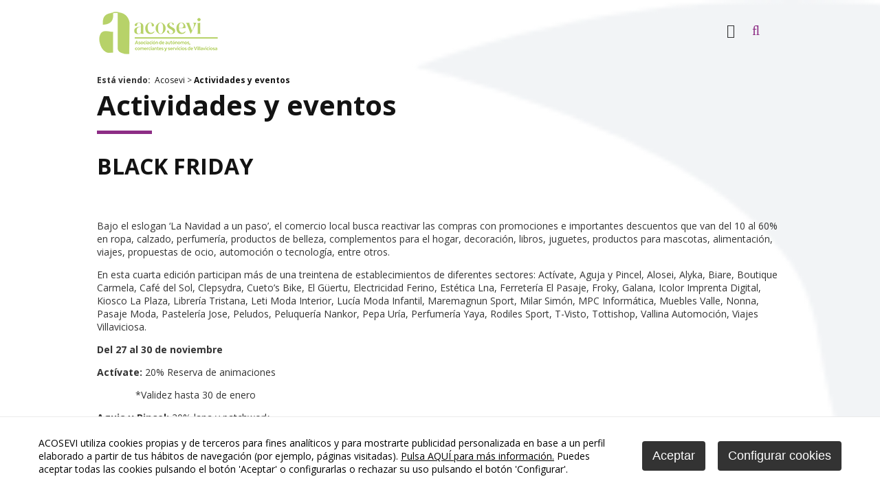

--- FILE ---
content_type: text/html
request_url: https://www.acosevi.es/acosevi/actividades-y-eventos/black-friday_781_103_1413_0_1_in.html
body_size: 32799
content:

<!DOCTYPE html PUBLIC "-//W3C//DTD HTML 4.01 Transitional//EN" "http://www.w3.org/TR/html4/loose.dtd">
<html lang="es">
<head>

<title>Black Friday</title>
<meta name="title" content="Black Friday">
<meta name="description" content="&iexcl;M&aacute;s d&iacute;as, m&aacute;s descuentos! Este es el atractivo que proponemos para disfrutar del Black Friday sin moverse de la Villa.">
<meta name="keywords" content="Acosevi, villaviciosa, comercios, servicios">
<meta name="language" content="es">
<meta http-equiv="X-UA-Compatible" content="IE=100">

<meta name="rating" content="general">
<meta http-equiv="pragma" content="no-cache">
<meta http-equiv="Content-Type" content="text/html; charset=iso-8859-1">

<meta name="viewport" content="width=device-width, initial-scale=1.0, maximum-scale=1.0">
<link rel="shortcut icon" href="/favicon.ico" >

<link rel="canonical" href="/acosevi/asociacion-de-comerciantes-y-servicios-de-villaviciosa/asociacion-de-comerciantes-y-servicios-de-villaviciosa_781_103_1413_0_1_in.html" />

<script type="text/javascript">    
  var gb_carpeta_url = '';  
  var gb_v = 'v_portal';  
  var gb_p = 'personal'; 
  var gb_tx_caberruta = 'Introduzca una dirección de inicio de la ruta';   
  
	// <![CDATA[
	// Using document.write to load JavaScript dependencies to bypass O2 network inlining of JavaScript.
	function loadJS(file){document.write("<" + "script type='text/javascript' src='" + file + "'></" + "script>")}
	loadJS("//ajax.googleapis.com/ajax/libs/jquery/1.8/jquery.min.js");
	// ]]>
</script>
<script type="text/javascript" src="/v_portal/javascript/mensajes.js"></script>
<script type="text/javascript" src="/v_portal/javascript/galleria/galleria-1.2.7.js"></script>
<script type="text/javascript" src="/v_portal/javascript/galleria/themes/esencia/galleria.esencia.js"></script>
<script type="text/javascript" src="/v_portal/javascript/prettyphoto/js/jquery.prettyPhoto.js"></script>
<script type="text/javascript" src="/v_portal/javascript/slick/slick.min.js"></script>
<script type="text/javascript" src="/v_portal/javascript/tooltipster.js"></script>

<script type="text/javascript">    
	var gb_txt_input_buscador='Busca tu comercio';
	var v_gb_tema_comercio='107';
</script>
<script type="text/javascript" src="/v_portal/javascript/EasyAutocomplete/jquery.easy-autocomplete.js"></script> 
<link rel="stylesheet" href="/v_portal/javascript/EasyAutocomplete/easy-autocomplete.css"> 
<!-- Additional CSS Themes file - not required-->
<link rel="stylesheet" href="/v_portal/javascript/EasyAutocomplete/easy-autocomplete.themes.css">

<script type="text/javascript" src="/v_portal/javascript/verflash.js"></script>

<link rel="stylesheet" type="text/css" href="/v_portal/flash/flowplayer/skin/functional.css">
<script type="text/javascript" src="/v_portal/flash/flowplayer/flowplayer.min.js"></script>


<script type="text/javascript">
	loadJS("/v_portal/javascript/esencia.js");
	loadJS("/v_portal/javascript/esencia-load.js?hrotar=-1");
</script>

<!--[if lt IE 9]>
	<script type="text/javascript" src="http://css3-mediaqueries-js.googlecode.com/svn/trunk/css3-mediaqueries.js"></script>
<![endif]-->

<script type="text/javascript">
  /**
   ** Variables globales para la política de cookies
  **/
  var gb_te_cookie='106'; // apartado con referencia especial cookies, al que redirecciona el enlace "Política de Cookies"
  var gb_nom_cookie='Cookies';
  
  /* Mensaje principal que se muestra en el banner. 
   * Por defecto: Utilizamos cookies propias y de terceros para mejorar la experiencia de navegación, y ofrecer contenidos de su interés.
   */
  var gb_mensj_cookie='ACOSEVI utiliza cookies propias y de terceros para fines analíticos y para mostrarte publicidad personalizada en base a un perfil elaborado a partir de tus hábitos de navegación (por ejemplo, páginas visitadas).';
  
  /* Mensaje por si se quiere indicar las cookies externas que se usan ej: Usamos Google Analytics , twitter
   * Por defecto: vacío
   */
  var gb_mensj_cookie_ext=''; //Para indicar las cookies externas que se usan ej: Usamos Google Analytics , twitter
  
  /* Mensaje final. 
   * Por defecto: 
   *  si hcookie=1 (menos estricta, se muestra el aviso pero se cargan las cookies siempre) --> Al continuar la navegación entendemos que acepta nuestra
   *  si hcookie=2 (más estricta, no se cargan cookies hasta no aceptar la política) --> Todos los componentes externos serán bloqueados hasta que acepte nuestra
   */
  var gb_txcookie1 = "ACOSEVI utiliza cookies propias y de terceros para fines analíticos y para mostrarte publicidad personalizada en base a un perfil elaborado a partir de tus hábitos de navegación (por ejemplo, páginas visitadas).";// Utilizamos cookies propias, de terceros y analíticas para mejorar la experiencia de navegación, y ofrecer contenidos de su interés.
  var gb_txcookie2 = "Pulsa AQUÍ para más información.";// Clica aquí para más información
  var gb_txcookie3 = "Puedes aceptar todas las cookies pulsando el botón 'Aceptar' o configurarlas o rechazar su uso pulsando el botón 'Configurar'.";// Puedes aceptar todas las cookies pulsando el botón 'Aceptar' o configurarlas o rechazar su uso pulsando el botón 'Configurar'.
  var gb_txcookie4 = "Política de Cookies";// Política de Cookies
  var gb_txcookie5 = "Aceptar";// Aceptar
  var gb_txcookie6 = "Configurar cookies";// Configurar cookies
  var gb_color_enlace='#8d2d85'; //Color de texto del enlace
</script>
<script type="text/javascript" src="/v_portal/javascript/cookiesdirective.js"></script>
<script type="text/javascript" src="/v_portal/javascript/cookies-load.js"></script>

<meta http-equiv="X-UA-Compatible" content="IE=edge">
<link rel="stylesheet" type="text/css" href="/system/estilos/fonts/font-awesome.css">
<link href='https://fonts.googleapis.com/css?family=Open+Sans:400,700,600,600italic,400italic' rel='stylesheet' type='text/css'>
<link rel="stylesheet" type="text/css" href="/v_portal/estilos/estilos.css" media="screen,print">
<link rel="stylesheet" type="text/css" href="/v_portal/estilos/heditor.css" media="screen,print">
<link rel="stylesheet" type="text/css" href="/v_portal/estilos.asp" media="screen,print"> 
<link rel="stylesheet" type="text/css" href="/v_portal/estilos/estilosprint.css" media="print">

<link rel="stylesheet" href="/v_portal/javascript/prettyphoto/css/prettyPhoto.css" type="text/css" media="screen" charset="utf-8">
<script type="text/javascript" src="/system/javascript/funciones-mapa.js"></script>
<script type="text/javascript">

function cambiatamanio(imagen,tamanio)
{
  w=eval('document.images.'+imagen+'.width');
  h=eval('document.images.'+imagen+'.height');

  if (w>tamanio)
  {
    eval('document.images.'+imagen+'.height=h*(tamanio/w)');
    eval('document.images.'+imagen+'.width=tamanio');
  }
}

</script>
<script type="text/javascript" src='https://www.google.com/recaptcha/api.js?hl='></script>

  <script>	  
	  (function(i,s,o,g,r,a,m){i['GoogleAnalyticsObject']=r;i[r]=i[r]||function(){
		(i[r].q=i[r].q||[]).push(arguments)},i[r].l=1*new Date();a=s.createElement(o),
		m=s.getElementsByTagName(o)[0];a.async=1;a.src=g;m.parentNode.insertBefore(a,m)
		})(window,document,'script','//www.google-analytics.com/analytics.js','ga');
		
		ga('create', 'UA-19772579-3', 'www.acosevi.es', {
		  'anonymizeIp': true
		  , 'storage': 'none'
		  , 'clientId': window.localStorage.getItem('ga_clientId')
		});
		ga(function(tracker) {
		  window.localStorage.setItem('ga_clientId', tracker.get('clientId'));
		});
		ga('send', 'pageview');
	</script>

</head>

<body onload="estadistica_introducir(11,781,11,'Black+Friday')" id="fondo_eventos">
	
	  <div class="centrado"><!-- abro centrado -->
	    <div id="cabecera" class="bl_izq clb">

      	<div id="logotipo" class="bl_izq ohid"><a href="/acosevi/asociacion-de-comerciantes-y-servicios-de-villaviciosa/asociacion-de-comerciantes-y-servicios-de-villaviciosa_0_1_ap.html" title="Ir al inicio de la web"><img src="/imgslogo/logo_acosevi.png" alt="Asociación de comerciantes y servicios de Villaviciosa"></a></div>

				<div id="cont-mpri" class="bl_izq">
					
		<ul class="menupri">
<li><a href="/asociacion/" class="v_m1 psr colgen padb8" title="Ir a&nbsp;ASOCIACIÓN">Asociación
    </a>

  </li>
<li><a href="/comercios/" class="v_m1 psr colgen padb8" title="Ir a&nbsp;GUÍA COMERCIOS">Guía comercios
    </a>

  </li>
<li><a href="/ventajas/" class="v_m1 psr colgen padb8" title="Ir a&nbsp;ASÓCIATE">Asóciate
    </a>

  </li>

</ul>

				</div>

				<ul id="redes" class="menu fl_l mart16 marl4p">
				  <li class="padlr8"><a href="https://www.facebook.com/Acosevi.Villaviciosa" title="facebook&nbsp;(en nueva ventana)" target="_blank"><img src="/v_portal/imgs/ic_facebook.png" alt="Facebook" title="Facebook"></a></li>
				  <li class="padlr8"><a href="https://twitter.com/acosevi" title="twitter&nbsp;(en nueva ventana)" target="_blank"><img src="/v_portal/imgs/ic_twitter.png" alt="Twitter" title="Twitter"></a></li>
				  <li class="padlr8"><a href="https://www.instagram.com/acosevi/" title="instagram&nbsp;(en nueva ventana)" target="_blank"><img src="/v_portal/imgs/ic_instagram.png" alt="Instagram" title="Instagram"></a></li>
				</ul>

				<div id="bl-cab" class="bl_der mart16 t20">

				<div id="mpri-desp" class="bl_izq marl4p"><i class="cr_p pad8 fa fa-bars fs_20 va_m">&nbsp;</i></div>
					
		<ul class="menubars">
<li><a href="/asociacion/" class="ff_ng1 fs_18 txt_400 padlr8" title="Ir a&nbsp;ASOCIACIÓN">Asociación
    </a>

    <i class="mdesp fs_20 fa fa-sort-desc colovrbot padr4 padl4 va_s">&nbsp;</i>
					
		<ul class="blq">
<li><a href="/asociacion/" class="fs_16" title="Ir a&nbsp;BIENVENID@S">Bienvenid@s
    </a>

  </li>
<li><a href="/historia/" class="fs_16" title="Ir a&nbsp;HISTORIA Y ANTECEDENTES">Historia y antecedentes
    </a>

  </li>
<li><a href="/objetivos/" class="fs_16" title="Ir a&nbsp;OBJETIVOS">Objetivos
    </a>

  </li>
<li><a href="/junta-directiva/" class="fs_16" title="Ir a&nbsp;JUNTA DIRECTIVA">Junta Directiva
    </a>

  </li>
<li><a href="/acosevi/asociacion/plan-estrategico_136_1_ap.html" class="fs_16" title="Ir a&nbsp;PLAN ESTRATÉGICO">Plan estratégico
    </a>

    <i class="mdesp fs_20 fa fa-sort-desc colovrbot padr4 padl4 va_s">&nbsp;</i>
					
		<ul>
<li><a href="/plan-estrategico/" class="ff_ng1 fs_18 txt_400 padlr8" title="Ir a&nbsp;PLAN ESTRATÉGICO DEL COMERCIO DE VILLAVICIOSA">Plan estratégico del comercio de Villaviciosa
    </a>

  </li>

</ul>

  </li>
<li><a href="/eventos/" class="fs_16" title="Ir a&nbsp;PROMOCIONES Y EVENTOS">Promociones y eventos
    </a>

    <i class="mdesp fs_20 fa fa-sort-desc colovrbot padr4 padl4 va_s">&nbsp;</i>
					
		<ul>
<li><a href="/acosevi/promociones-y-eventos/eventos-2013_160_1_ap.html" class="ff_ng1 fs_18 txt_400 padlr8" title="Ir a&nbsp;EVENTOS 2013">EVENTOS 2013
    </a>

    <i class="mdesp fs_20 fa fa-sort-desc colovrbot padr4 padl4 va_s">&nbsp;</i>
					
		<ul>
<li><a href="/acosevi/eventos-2013/iv-campeonato-de-pinchos-villaviciosa-2013_161_1_ap.html" class="ff_ng1 fs_18 txt_400 padlr8" title="Ir a&nbsp;IV CAMPEONATO DE PINCHOS VILLAVICIOSA 2013">IV Campeonato de Pinchos Villaviciosa 2013
    </a>

    <i class="mdesp fs_20 fa fa-sort-desc colovrbot padr4 padl4 va_s">&nbsp;</i>
					
		<ul>
<li><a href="/acosevi/iv-campeonato-de-pinchos-villaviciosa-2013/votacion-on-line_162_1_ap.html" class="ff_ng1 fs_18 txt_400 padlr8" title="Ir a&nbsp;VOTACIÓN ON LINE">Votación on line
    </a>

  </li>
<li><a href="/acosevi/iv-campeonato-de-pinchos-villaviciosa-2013/participantes_163_1_ap.html" class="ff_ng1 fs_18 txt_400 padlr8" title="Ir a&nbsp;PARTICIPANTES">Participantes
    </a>

  </li>

</ul>

  </li>

</ul>

  </li>
<li><a href="/acosevi/promociones-y-eventos/eventos-2012_157_1_ap.html" class="ff_ng1 fs_18 txt_400 padlr8" title="Ir a&nbsp;EVENTOS 2012">EVENTOS 2012
    </a>

    <i class="mdesp fs_20 fa fa-sort-desc colovrbot padr4 padl4 va_s">&nbsp;</i>
					
		<ul>
<li><a href="/acosevi/eventos-2012/listado-de-participantes-del-iii-campeonato-de-pinchos-de-villaviciosa_158_1_ap.html" class="ff_ng1 fs_18 txt_400 padlr8" title="Ir a&nbsp;LISTADO DE PARTICIPANTES DEL III CAMPEONATO DE PINCHOS DE VILLAVICIOSA">Listado de participantes del III Campeonato de pinchos de Villaviciosa
    </a>

  </li>

</ul>

  </li>
<li><a href="/acosevi/promociones-y-eventos/eventos-2011_150_1_ap.html" class="ff_ng1 fs_18 txt_400 padlr8" title="Ir a&nbsp;EVENTOS 2011">EVENTOS 2011
    </a>

    <i class="mdesp fs_20 fa fa-sort-desc colovrbot padr4 padl4 va_s">&nbsp;</i>
					
		<ul>
<li><a href="/acosevi/eventos-2011/ii-campeonato-de-pinchos-de-villaviciosa-2011_151_1_ap.html" class="ff_ng1 fs_18 txt_400 padlr8" title="Ir a&nbsp;II CAMPEONATO DE PINCHOS DE VILLAVICIOSA 2011">II Campeonato de pinchos de Villaviciosa 2011
    </a>

  </li>
<li><a href="/acosevi/eventos-2011/la-noche-blanca-en-villaviciosa_152_1_ap.html" class="ff_ng1 fs_18 txt_400 padlr8" title="Ir a&nbsp;LA NOCHE BLANCA EN VILLAVICIOSA">La Noche Blanca en Villaviciosa
    </a>

  </li>
<li><a href="/acosevi/eventos-2011/viii-feria-de-stock_153_1_ap.html" class="ff_ng1 fs_18 txt_400 padlr8" title="Ir a&nbsp;VIII FERIA DE STOCK">VIII Feria de Stock
    </a>

  </li>
<li><a href="/acosevi/eventos-2011/ii-jornadas-gastronomicas-de-la-caza_155_1_ap.html" class="ff_ng1 fs_18 txt_400 padlr8" title="Ir a&nbsp;II JORNADAS GASTRONÓMICAS DE LA CAZA">II Jornadas Gastronómicas de la caza
    </a>

  </li>
<li><a href="/acosevi/eventos-2011/san-valentin-2011-en-villaviciosa_154_1_ap.html" class="ff_ng1 fs_18 txt_400 padlr8" title="Ir a&nbsp;SAN VALENTÍN 2011 EN VILLAVICIOSA">San Valentín 2011 en Villaviciosa
    </a>

  </li>
<li><a href="/acosevi/eventos-2011/navidad-2010-11_156_1_ap.html" class="ff_ng1 fs_18 txt_400 padlr8" title="Ir a&nbsp;NAVIDAD 2010-11">Navidad 2010-11
    </a>

  </li>

</ul>

  </li>
<li><a href="/acosevi/promociones-y-eventos/eventos-2010_140_1_ap.html" class="ff_ng1 fs_18 txt_400 padlr8" title="Ir a&nbsp;EVENTOS 2010">EVENTOS 2010
    </a>

    <i class="mdesp fs_20 fa fa-sort-desc colovrbot padr4 padl4 va_s">&nbsp;</i>
					
		<ul>
<li><a href="/acosevi/eventos-2010/dia-del-soci_148_1_ap.html" class="ff_ng1 fs_18 txt_400 padlr8" title="Ir a&nbsp;DÍA DEL SOCI@">Día del soci@
    </a>

  </li>
<li><a href="/acosevi/eventos-2010/semana-moda--belleza-y-bienestar-2010_141_1_ap.html" class="ff_ng1 fs_18 txt_400 padlr8" title="Ir a&nbsp;SEMANA MODA, BELLEZA Y BIENESTAR 2010">Semana Moda, Belleza y Bienestar 2010
    </a>

  </li>
<li><a href="/acosevi/eventos-2010/iii-feria-de-comercio-y-servicio-de-villaviciosa_147_1_ap.html" class="ff_ng1 fs_18 txt_400 padlr8" title="Ir a&nbsp;III FERIA DE COMERCIO Y SERVICIO DE VILLAVICIOSA">III Feria de comercio y servicio de Villaviciosa
    </a>

  </li>
<li><a href="/acosevi/eventos-2010/quincena-del-descuento_142_1_ap.html" class="ff_ng1 fs_18 txt_400 padlr8" title="Ir a&nbsp;QUINCENA DEL DESCUENTO">Quincena del descuento
    </a>

  </li>
<li><a href="/acosevi/eventos-2010/campeonato-de-pinchos_143_1_ap.html" class="ff_ng1 fs_18 txt_400 padlr8" title="Ir a&nbsp;CAMPEONATO DE PINCHOS">Campeonato de pinchos
    </a>

  </li>
<li><a href="/acosevi/eventos-2010/la-noche-blanca_144_1_ap.html" class="ff_ng1 fs_18 txt_400 padlr8" title="Ir a&nbsp;LA NOCHE BLANCA">La noche blanca
    </a>

  </li>
<li><a href="/acosevi/eventos-2010/jornada-de-la-caza_145_1_ap.html" class="ff_ng1 fs_18 txt_400 padlr8" title="Ir a&nbsp;JORNADA DE LA CAZA">Jornada de la Caza
    </a>

  </li>
<li><a href="/acosevi/eventos-2010/feria-del-stock_146_1_ap.html" class="ff_ng1 fs_18 txt_400 padlr8" title="Ir a&nbsp;FERIA DEL STOCK">Feria del stock
    </a>

  </li>

</ul>

  </li>
<li><a href="/acosevi/promociones-y-eventos/eventos-2009_139_1_ap.html" class="ff_ng1 fs_18 txt_400 padlr8" title="Ir a&nbsp;EVENTOS 2009">EVENTOS 2009
    </a>

  </li>

</ul>

  </li>
<li><a href="/colaboraciones/" class="fs_16" title="Ir a&nbsp;COLABORACIONES">Colaboraciones
    </a>

  </li>
<li><a href="/contacto/" class="fs_16" title="Ir a&nbsp;CONTÁCTANOS">Contáctanos
    </a>

  </li>

</ul>

  </li>
<li><a href="/comercios/" class="ff_ng1 fs_18 txt_400 padlr8" title="Ir a&nbsp;GUÍA COMERCIOS">Guía comercios
    </a>

  </li>
<li><a href="/ventajas/" class="ff_ng1 fs_18 txt_400 padlr8" title="Ir a&nbsp;ASÓCIATE">Asóciate
    </a>

  </li>

</ul>
  							
        <div id="cabbusq" class="bl_izq cr_p">
          <a class="txt_b txt_up" onclick="ocultaCapa('carrito_compra');ocultaCapa('cablogin');muestraOcultaCapa('busqueda');return false;" href="/v_portal/busqueda/index.asp" title="buscar"><i class="fa fa-search colovrbot padr4 fs_20 pad8 va_m">&nbsp;</i></a>
        </div>
<div id="busqueda" class="oculto bg_ng1">
  <i class="bl_izq fa fa-search colovrbot padr4 fs_32 mart3">&nbsp;</i>
  <span class="bl_izq tit txt_c">buscar</span>
  <a class="bl_der txa_r txt_c" href="#" onclick="muestraOcultaCapa('busqueda');"><i class="fa fa-times fs_20 colovrbot" aria-hidden="true">&nbsp;</i></a>
  <script type="text/javascript">
    function cabvalidacion (formulario)
    {
      if ((formulario.textobusc.value =="")||(formulario.textobusc.value ==" ")
          || (formulario.textobusc.value=="Buscar texto"))
      {
        //alert("Introduzca texto a buscar, por favor.");
        alert("Introduzca texto a buscar, por favor.");
        formulario.textobusc.focus();
        return false;
      }
  
      texto=formulario.textobusc.value
      longitud=texto.length
  
      if (longitud<3)
      {
        //alert("El texto a buscar ha de tener un mínimo de 3 caracteres.");
        alert("El texto a buscar ha de tener un mínimo de 3 caracteres.");
        formulario.textobusc.focus();
        return false;
      }
  
      return true;
    }
  </script>
  <form id="cabform2" class="bl_izq t100 mart4" name="cabform2" action="/v_portal/busqueda/index.asp" onsubmit="return cabvalidacion(this)" method="post">
    <fieldset class="fsetoculto"><legend class="oculto">Búsqueda en los contenidos de la web</legend>
      <div class="blq">
        <label for="txtbuscar" class="oculto">buscar</label>
        
        <input id="txtbuscar" class="cajaf t95 padlr2p marb8" tabindex="1" type="text" title="Buscar texto" name="textobusc" size="12" maxlength="30" value="Buscar texto" onfocus="entrarelem(this,'Buscar texto')" onblur="dejarelem(this,'Buscar texto')">
      </div>  
      <div class="blq">
        <a class="bl_izq mart4 v_norm colovrbot" href="/v_portal/busqueda/index.asp" title="Realizar una búsqueda mas completa">Búsqueda avanzada</a>
        
        <input tabindex="2" class="bl_der boton_fnd cr_p mart8" type="submit" name="enviar" value="BUSCAR" title="Comenzar la búsqueda">
      </div>      
      <div class="oculto"><input type="hidden" name="chkcur" value="1"></div>

      <div class="oculto"><input type="hidden" name="chknov" value="1"></div>
      <div class="oculto"><input type="hidden" name="chknot" value="1"></div>
      <div class="oculto"><input type="hidden" name="chkinf" value="1"></div>

    </fieldset>
  </form>
</div>
	    	</div>        
	    </div>
</div>

<div class="centrado">

  <div class="blq v_pq mart16"><span class="bl_izq padr8"><strong>Está viendo:</strong></span><ul class="menu"><li class="padr4"><a href="/es/" title="Ir a Acosevi">Acosevi</a> > </li><li><a href="/eventos" title="Ir a&nbsp;<strong>Actividades y eventos</strong>" rel="nofollow"><strong>Actividades y eventos</strong></a></li></ul></div>
<div class="titulo"><span><a href="/eventos" title="Visitar"><strong>Actividades y eventos</strong></a></span></div><h1 class="tit blq"><span>Black Friday</span></h1>
	<div id="blq_3789"  class="bl_izq ohid t100 mart16">

				<div class=" v_norm marb8">
					 <p class="heditor_first">Bajo el eslogan &lsquo;La Navidad a un paso&rsquo;, el comercio local busca reactivar las compras con promociones e importantes descuentos que van del 10 al 60% en ropa, calzado, perfumer&iacute;a, productos de belleza, complementos para el hogar, decoraci&oacute;n, libros, juguetes, productos para mascotas, alimentaci&oacute;n, viajes, propuestas de ocio, automoci&oacute;n o tecnolog&iacute;a, entre otros.</p>
<p>En esta cuarta edici&oacute;n participan m&aacute;s de una treintena de establecimientos de diferentes sectores: Act&iacute;vate, Aguja y Pincel, Alosei, Alyka, Biare, Boutique Carmela, Caf&eacute; del Sol, Clepsydra, Cueto&rsquo;s Bike, El G&uuml;ertu, Electricidad Ferino, Est&eacute;tica Lna, Ferreter&iacute;a El Pasaje, Froky, Galana, Icolor Imprenta Digital, Kiosco La Plaza, Librer&iacute;a Tristana, Leti Moda Interior, Luc&iacute;a Moda Infantil, Maremagnun Sport, Milar Sim&oacute;n, MPC Inform&aacute;tica, Muebles Valle, Nonna, Pasaje Moda, Pasteler&iacute;a Jose, Peludos, Peluquer&iacute;a Nankor, Pepa Ur&iacute;a, Perfumer&iacute;a Yaya, Rodiles Sport, T-Visto, Tottishop, Vallina Automoci&oacute;n, Viajes Villaviciosa.</p>
<p></p>
<p><strong>Del 27 al 30 de noviembre</strong></p>
<p><strong>Act&iacute;vate:</strong> 20% Reserva de animaciones</p>
<p>&nbsp; &nbsp; &nbsp; &nbsp; &nbsp; &nbsp; &nbsp; *Validez hasta 30 de enero</p>
<p><strong>Aguja y Pincel:</strong> 20% lana y patchwork</p>
<p><strong>Alosei:</strong> 25% Muebles y accesorios de ba&ntilde;o</p>
<p><strong>Alyka:</strong> 20% Moda mujer</p>
<p><strong>Clepsydra:</strong> Descuentos del 20%</p>
<p><strong>Cueto&rsquo;s Bike:</strong> 50% en selecci&oacute;n de art&iacute;culos</p>
<p><strong>El Guertu:</strong> 2 kg de naranja de zumo: 1,25&euro; | Manzana Golden a 0,89&euro;/kg</p>
<p><strong>Est&eacute;tica Lna:</strong> 40% en selecci&oacute;n de art&iacute;culos</p>
<p><strong>Ferreter&iacute;a El Pasaje:</strong> 20% pintura, barnices, esmaltes, pintura pl&aacute;stica y m&aacute;quina mix colores</p>
<p><strong>Froky:</strong> Descuentos del 20%</p>
<p><strong>Galana:</strong> Hasta 30% selecci&oacute;n art&iacute;culos. 50% zona outlet</p>
<p><strong>Icolor Imprenta Digital:</strong> 20% en calendarios y l&aacute;minas personalizadas |15% en regalo personalizado |Remate Stock 15&euro; cualquier regalo personalizado, que se encuentre en Stock en la tienda, a elegir.</p>
<p><strong>Kiosco La Plaza:</strong> 10% ropa, calzado y complementos</p>
<p><strong>Librer&iacute;a Tristana:</strong> 10% libros | 20% en juguetes</p>
<p><strong>Leti Moda Interior:</strong> 40% en selecci&oacute;n primeras marcas (Calvin Klein, Armani, Polo)</p>
<p><strong>Luc&iacute;a Moda Infantil:</strong> Descuentos del 20%</p>
<p><strong>Maremagnun Sport:</strong> Hasta 30% en selecci&oacute;n de pesca</p>
<p><strong>Milar Sim&oacute;n:</strong> 15% en selecci&oacute;n de art&iacute;culos</p>
<p><strong>MPC Inform&aacute;tica:</strong> Hasta 20% selecci&oacute;n de art&iacute;culos</p>
<p><strong>Muebles Valle:</strong> Hasta 40% selecci&oacute;n sof&aacute;s y muebles exposici&oacute;n. 50% art&iacute;culos Pikolin</p>
<p><strong>Nonna:</strong> 25% moda infantil | 60% zona outlet</p>
<p><strong>Pasaje Moda:</strong> 20% en todos los art&iacute;culos</p>
<p><strong>Peluquer&iacute;a Nankor:</strong> 20% l&iacute;nea de productos org&aacute;nicos y veganos</p>
<p><strong>Pepa Ur&iacute;a:</strong> Hasta 30% selecci&oacute;n art&iacute;culos. 50% zona outlet</p>
<p><strong>Perfumer&iacute;a Yaya:</strong> Descuentos especiales en perfumer&iacute;a y cosm&eacute;tica selectiva</p>
<p><strong>Rodiles Sport:</strong> 20% descuento al hacerse simpatizante del Rodiles FS en MM Sport &amp; Casual</p>
<p><strong>T-Visto:</strong> Selecci&oacute;n de art&iacute;culos a 10 y 15&euro;</p>
<p><strong>Vallina Automoci&oacute;n: </strong>Compra un coche y ll&eacute;vate un regalo especial</p>
<p><strong>Viajes Villaviciosa:</strong> Descuentos especiales en diferentes destinos</p>
<p><strong>27 y 28 de noviembre</strong></p>
<p><strong>Biare:</strong> Descuentos del 20%</p>
<p><strong>27, 28 y 29 de noviembre</strong></p>
<p><strong>Electricidad Ferino:</strong> Desde el 20% en iluminaci&oacute;n</p>
<p><strong>29 y 30 de noviembre</strong></p>
<p><strong>Biare:</strong> Descuentos del 30%</p>
<p><strong>Boutique Carmela:</strong> Descuentos de hasta el 30%</p>
<p><strong>Peludos:</strong> 10% en ba&ntilde;os (sin deslanado ni corte) | 15% juguetes</p>
<p><strong>Tottishop:</strong> Hasta 20% prendas temporada | Outlet 40/50%</p>
<p><strong>29 de noviembre</strong></p>
<p><strong>Caf&eacute; del Sol:</strong> Caf&eacute; 0,50&euro;</p>
<p><strong>30 de noviembre</strong></p>
<p><strong>Pasteler&iacute;a Jose:</strong> 12 + 1. Si te llevas una docena, te regalamos un pastel</p>
<p>&nbsp;</p>
<p></p>
				</div>

	<div class="fot_cen mart16 t100">
<img src="/v_portal/inc/imagen.asp?f=Black_Friday3746.jpg&amp;c=0" alt="Black Friday" class="t100">
	</div>

</div>

	<div id="blq_3790"  class="bl_izq ohid t100 mart16">

	<div class="fot_cen t100">
<img src="/v_portal/inc/imagen.asp?f=IMG20191126WA00108319.jpg&amp;c=0" alt="Presentación Black Friday" class="t100">
	</div>

</div>

	<div class="blq">

  	<div class="bl_izq martb32 t30">
  		<a class="boton_fnd txt_c" href="/eventos" title="Regresar a la página anterior" rel="nofollow"><i class="fa fa-backward marr4" aria-hidden="true">&nbsp;</i>volver</a>
  	</div>

		<script type="text/javascript">
    function imprimir()
  {
    //print(document);
    winopt ="menubar=no,scrollbars=yes,resizable=yes,";
    winopt +="marginwidth=0, marginheight=0, leftmargin=0, topmargin=0,";
    winopt +="width=650,height=450,";
    winopt +="left=100,top=100,screenLeft=100,screenTop=100";


    ventana=window.open("/v_portal/inc/imprimir.asp?cod=781&idage=1413&te=103&vap=0&pag=1&t=1&tep=0","Imprimir",winopt);
    ventana.creator=self;
  }
  	</script>
  	<div id="imprimir" class="bl_der txa_r mart32"><a class="boton_fnd" href="/v_portal/inc/imprimir.asp?cod=781&amp;idage=1413&amp;te=103&amp;vap=0&amp;pag=1&amp;t=1&amp;tep=0" onclick="imprimir();return false;" onkeypress="imprimir();return false;" target="_blank" title="Imprimir la información de la página&nbsp;(en nueva ventana)" rel="nofollow"><i class="fa fa-print marr4" aria-hidden="true">&nbsp;</i>Imprimir</a></div>
  </div>
</div>
			</div>
<div id="boletin" class="bloque padtb32">
  <script type="text/javascript">
    function cabvalidacionbol (formulario)
    {
			if(grecaptcha.getResponse().length === 0) {
				alert("Verifique que no es un robot, por favor."); 
				return false;
			}
  
      return true;
    }
    
    function mostrarCaptcha() {
    	$(".captcha_boletin > .oculto").slideDown();
    }

  </script>
  <h3 class="titd tac">Boletín de noticias</h3>
  <p class="tac v_norminact">Recibe todas nuestras novedades en tu email</p>
  <form id="cabformbol" class="blq" name="cabformbol" action="/personal/mailing/mailingaltaintro.asp" onsubmit="return cabvalidacionbol(this)" method="post">
    <fieldset class="fsetoculto"><legend class="oculto"><!--Darse alta y baja en el boletín electrónico-->Darse alta y baja en el boletín electrónico</legend>
      <p class="blq mart8">
          <label for="txtemail" class="oculto">E-mail:</label>
          
          <input class="cajaf t40 v_norminact" id="txtemail" tabindex="3" type="email" required title="introduzca su e-mail" name="email" size="12" maxlength="75" value="introduzca su e-mail" onfocus="entrarelem(this,'introduzca su e-mail')" onblur="dejarelem(this,'introduzca su e-mail')" onkeypress="mostrarCaptcha(this)">
          
          <input tabindex="4" class="bl_izq t40 boton_fnd marl8 bl_der" type="submit" name="enviar" value="Suscríbete" title="Suscríbete">
      </p>
      <p class="bl_der t50 padtb4 v_norminact"><a class="txt_u bl_der" href="/personal/mailing/mailingbaja.asp" title="Darme de baja">Darme de baja</a></p>
			<div class="blq marb16 captcha_boletin">
<div class="captcha_centrado oculto g-recaptcha" data-sitekey="6LfGppoUAAAAAFkBUczu521ScQHf67oANxsDqLFl"></div>
			</div>
    </fieldset>
  </form>
</div>
	<div id="foot" class="blq padtb32">
		<div class="centrado">
			<div id="cont-foot1" class="blq padtb16">
    		<div id="cont-menu-foot" class="bl_izq t60">
					
		<ul class="bl_izq menupie">
<li class="fl_l pad0 mar0"><a href="/asociacion/" class="bl_izq col_ng5" title="Ir a&nbsp;ASOCIACIÓN">Asociación
    </a>
					
		<ul class="menusecpie blq">
<li class="fl_l pad0 mar0"><a href="/asociacion/" class="bl_izq col_ng5" title="Ir a&nbsp;BIENVENID@S">Bienvenid@s
    </a>

  </li>
<li class="fl_l pad0 mar0"><a href="/historia/" class="bl_izq col_ng5" title="Ir a&nbsp;HISTORIA Y ANTECEDENTES">Historia y antecedentes
    </a>

  </li>
<li class="fl_l pad0 mar0"><a href="/objetivos/" class="bl_izq col_ng5" title="Ir a&nbsp;OBJETIVOS">Objetivos
    </a>

  </li>
<li class="fl_l pad0 mar0"><a href="/junta-directiva/" class="bl_izq col_ng5" title="Ir a&nbsp;JUNTA DIRECTIVA">Junta Directiva
    </a>

  </li>
<li class="fl_l pad0 mar0"><a href="/acosevi/asociacion/plan-estrategico_136_1_ap.html" class="bl_izq col_ng5" title="Ir a&nbsp;PLAN ESTRATÉGICO">Plan estratégico
    </a>

  </li>
<li class="fl_l pad0 mar0"><a href="/eventos/" class="bl_izq col_ng5" title="Ir a&nbsp;PROMOCIONES Y EVENTOS">Promociones y eventos
    </a>

  </li>
<li class="fl_l pad0 mar0"><a href="/colaboraciones/" class="bl_izq col_ng5" title="Ir a&nbsp;COLABORACIONES">Colaboraciones
    </a>

  </li>
<li class="fl_l pad0 mar0"><a href="/contacto/" class="bl_izq col_ng5" title="Ir a&nbsp;CONTÁCTANOS">Contáctanos
    </a>

  </li>

</ul>

  </li>
<li class="fl_l pad0 mar0"><a href="/comercios/" class="bl_izq col_ng5" title="Ir a&nbsp;GUÍA COMERCIOS">Guía comercios
    </a>

  </li>
<li class="fl_l pad0 mar0"><a href="/ventajas/" class="bl_izq col_ng5" title="Ir a&nbsp;ASÓCIATE">Asóciate
    </a>

  </li>

</ul>
    			
    		</div>
    		<div id="cont-text-foot" class="bl_der tar t40 col_ng11">
    		
					<div class="blq">
	    			<h4 class="col_ng1 mar0">ACOSEVI</h4>
	    			<p>C/ Marqués de Villaviciosa, nº 14<br>
						33300, Villaviciosa<br>
						Asturias</p>
						<p>info@acosevi.es<br>
						gerencia@acosevi.es<br>
						M. <a href="tel:699484131"<span class="col_ng1"><strong>699 484 131</strong></span></a></p>					
					
						<ul id="redes_pie">
						  <li class="padlr8 dinl lty_n"><a href="https://www.facebook.com/Acosevi.Villaviciosa" title="facebook&nbsp;(en nueva ventana)" target="_blank"><img src="/v_portal/imgs/ic_facebook_pie.png" alt="Facebook" title="Facebook"></a></li>
						  <li class="padlr8 dinl lty_n"><a href="https://twitter.com/acosevi" title="twitter&nbsp;(en nueva ventana)" target="_blank"><img src="/v_portal/imgs/ic_twitter_pie.png" alt="Twitter" title="Twitter"></a></li>
						  <li class="padlr8 dinl lty_n"><a href="https://www.instagram.com/acosevi/" title="instagram&nbsp;(en nueva ventana)" target="_blank"><img src="/v_portal/imgs/ic_instagram_pie.png" alt="Instagram" title="Instagram"></a></li>
						</ul>			
			  	</div>
    		</div>
    	</div>
		</div>    
		<hr>	
		<div class="centrado">    	
    	<div id="cont-foot2" class="blq padtb16">
	      <div class="bl_izq t50 ff_ng1 fs_14 padt32 col_ng10">
	        Acosevi, SL &copy; 2026<span> | Todos los derechos reservados</span>
	      </div>
	     	
	     	<div id="logopie" class="bl_der"><a href="http://www.sentidocomun.es" target="_blank" title="Sentido Común Internet">
      
	      	<img src="/v_portal/imgs/logo_sci.png" alt="Diseño y desarrollo de web de comercios de Villaviciosa de Asturias"></a>
	      </div>

				<ul class="menuaviso bl_der lty_c ff_ng1 fs_14 padt32 col_ng10 txa_r marr16">

        	<li class="primero lty_n dinl marr8"><a href="/acosevi/acosevi/aviso-legal_254_1_ap.html" title="Ver&nbsp;AVISO LEGAL">Aviso legal</a></li>

        	<li class="lty_n dinl marr8"><a href="/acosevi/acosevi/creditos_255_1_ap.html" title="Ver&nbsp;CRÉDITOS">Créditos</a></li>

        	<li class="lty_n dinl"><a href="/acosevi/acosevi/cookies_106_1_ap.html" title="Ver&nbsp;COOKIES">Cookies</a></li>
          <li class="lty_n dinl"><a href="#" onclick="configCookies(); return false;">Configurar cookies</a></li>

   			</ul>

			</div> 
			<span class="scrollToTop" class="hide"><i class="fa fa-arrow-up" aria-hidden="true"></i></span>
		</div>
	</div>
</body>
</html>


--- FILE ---
content_type: text/html; charset=utf-8
request_url: https://www.google.com/recaptcha/api2/anchor?ar=1&k=6LfGppoUAAAAAFkBUczu521ScQHf67oANxsDqLFl&co=aHR0cHM6Ly93d3cuYWNvc2V2aS5lczo0NDM.&hl=en&v=N67nZn4AqZkNcbeMu4prBgzg&size=normal&anchor-ms=20000&execute-ms=30000&cb=hysl18i4z1b1
body_size: 49423
content:
<!DOCTYPE HTML><html dir="ltr" lang="en"><head><meta http-equiv="Content-Type" content="text/html; charset=UTF-8">
<meta http-equiv="X-UA-Compatible" content="IE=edge">
<title>reCAPTCHA</title>
<style type="text/css">
/* cyrillic-ext */
@font-face {
  font-family: 'Roboto';
  font-style: normal;
  font-weight: 400;
  font-stretch: 100%;
  src: url(//fonts.gstatic.com/s/roboto/v48/KFO7CnqEu92Fr1ME7kSn66aGLdTylUAMa3GUBHMdazTgWw.woff2) format('woff2');
  unicode-range: U+0460-052F, U+1C80-1C8A, U+20B4, U+2DE0-2DFF, U+A640-A69F, U+FE2E-FE2F;
}
/* cyrillic */
@font-face {
  font-family: 'Roboto';
  font-style: normal;
  font-weight: 400;
  font-stretch: 100%;
  src: url(//fonts.gstatic.com/s/roboto/v48/KFO7CnqEu92Fr1ME7kSn66aGLdTylUAMa3iUBHMdazTgWw.woff2) format('woff2');
  unicode-range: U+0301, U+0400-045F, U+0490-0491, U+04B0-04B1, U+2116;
}
/* greek-ext */
@font-face {
  font-family: 'Roboto';
  font-style: normal;
  font-weight: 400;
  font-stretch: 100%;
  src: url(//fonts.gstatic.com/s/roboto/v48/KFO7CnqEu92Fr1ME7kSn66aGLdTylUAMa3CUBHMdazTgWw.woff2) format('woff2');
  unicode-range: U+1F00-1FFF;
}
/* greek */
@font-face {
  font-family: 'Roboto';
  font-style: normal;
  font-weight: 400;
  font-stretch: 100%;
  src: url(//fonts.gstatic.com/s/roboto/v48/KFO7CnqEu92Fr1ME7kSn66aGLdTylUAMa3-UBHMdazTgWw.woff2) format('woff2');
  unicode-range: U+0370-0377, U+037A-037F, U+0384-038A, U+038C, U+038E-03A1, U+03A3-03FF;
}
/* math */
@font-face {
  font-family: 'Roboto';
  font-style: normal;
  font-weight: 400;
  font-stretch: 100%;
  src: url(//fonts.gstatic.com/s/roboto/v48/KFO7CnqEu92Fr1ME7kSn66aGLdTylUAMawCUBHMdazTgWw.woff2) format('woff2');
  unicode-range: U+0302-0303, U+0305, U+0307-0308, U+0310, U+0312, U+0315, U+031A, U+0326-0327, U+032C, U+032F-0330, U+0332-0333, U+0338, U+033A, U+0346, U+034D, U+0391-03A1, U+03A3-03A9, U+03B1-03C9, U+03D1, U+03D5-03D6, U+03F0-03F1, U+03F4-03F5, U+2016-2017, U+2034-2038, U+203C, U+2040, U+2043, U+2047, U+2050, U+2057, U+205F, U+2070-2071, U+2074-208E, U+2090-209C, U+20D0-20DC, U+20E1, U+20E5-20EF, U+2100-2112, U+2114-2115, U+2117-2121, U+2123-214F, U+2190, U+2192, U+2194-21AE, U+21B0-21E5, U+21F1-21F2, U+21F4-2211, U+2213-2214, U+2216-22FF, U+2308-230B, U+2310, U+2319, U+231C-2321, U+2336-237A, U+237C, U+2395, U+239B-23B7, U+23D0, U+23DC-23E1, U+2474-2475, U+25AF, U+25B3, U+25B7, U+25BD, U+25C1, U+25CA, U+25CC, U+25FB, U+266D-266F, U+27C0-27FF, U+2900-2AFF, U+2B0E-2B11, U+2B30-2B4C, U+2BFE, U+3030, U+FF5B, U+FF5D, U+1D400-1D7FF, U+1EE00-1EEFF;
}
/* symbols */
@font-face {
  font-family: 'Roboto';
  font-style: normal;
  font-weight: 400;
  font-stretch: 100%;
  src: url(//fonts.gstatic.com/s/roboto/v48/KFO7CnqEu92Fr1ME7kSn66aGLdTylUAMaxKUBHMdazTgWw.woff2) format('woff2');
  unicode-range: U+0001-000C, U+000E-001F, U+007F-009F, U+20DD-20E0, U+20E2-20E4, U+2150-218F, U+2190, U+2192, U+2194-2199, U+21AF, U+21E6-21F0, U+21F3, U+2218-2219, U+2299, U+22C4-22C6, U+2300-243F, U+2440-244A, U+2460-24FF, U+25A0-27BF, U+2800-28FF, U+2921-2922, U+2981, U+29BF, U+29EB, U+2B00-2BFF, U+4DC0-4DFF, U+FFF9-FFFB, U+10140-1018E, U+10190-1019C, U+101A0, U+101D0-101FD, U+102E0-102FB, U+10E60-10E7E, U+1D2C0-1D2D3, U+1D2E0-1D37F, U+1F000-1F0FF, U+1F100-1F1AD, U+1F1E6-1F1FF, U+1F30D-1F30F, U+1F315, U+1F31C, U+1F31E, U+1F320-1F32C, U+1F336, U+1F378, U+1F37D, U+1F382, U+1F393-1F39F, U+1F3A7-1F3A8, U+1F3AC-1F3AF, U+1F3C2, U+1F3C4-1F3C6, U+1F3CA-1F3CE, U+1F3D4-1F3E0, U+1F3ED, U+1F3F1-1F3F3, U+1F3F5-1F3F7, U+1F408, U+1F415, U+1F41F, U+1F426, U+1F43F, U+1F441-1F442, U+1F444, U+1F446-1F449, U+1F44C-1F44E, U+1F453, U+1F46A, U+1F47D, U+1F4A3, U+1F4B0, U+1F4B3, U+1F4B9, U+1F4BB, U+1F4BF, U+1F4C8-1F4CB, U+1F4D6, U+1F4DA, U+1F4DF, U+1F4E3-1F4E6, U+1F4EA-1F4ED, U+1F4F7, U+1F4F9-1F4FB, U+1F4FD-1F4FE, U+1F503, U+1F507-1F50B, U+1F50D, U+1F512-1F513, U+1F53E-1F54A, U+1F54F-1F5FA, U+1F610, U+1F650-1F67F, U+1F687, U+1F68D, U+1F691, U+1F694, U+1F698, U+1F6AD, U+1F6B2, U+1F6B9-1F6BA, U+1F6BC, U+1F6C6-1F6CF, U+1F6D3-1F6D7, U+1F6E0-1F6EA, U+1F6F0-1F6F3, U+1F6F7-1F6FC, U+1F700-1F7FF, U+1F800-1F80B, U+1F810-1F847, U+1F850-1F859, U+1F860-1F887, U+1F890-1F8AD, U+1F8B0-1F8BB, U+1F8C0-1F8C1, U+1F900-1F90B, U+1F93B, U+1F946, U+1F984, U+1F996, U+1F9E9, U+1FA00-1FA6F, U+1FA70-1FA7C, U+1FA80-1FA89, U+1FA8F-1FAC6, U+1FACE-1FADC, U+1FADF-1FAE9, U+1FAF0-1FAF8, U+1FB00-1FBFF;
}
/* vietnamese */
@font-face {
  font-family: 'Roboto';
  font-style: normal;
  font-weight: 400;
  font-stretch: 100%;
  src: url(//fonts.gstatic.com/s/roboto/v48/KFO7CnqEu92Fr1ME7kSn66aGLdTylUAMa3OUBHMdazTgWw.woff2) format('woff2');
  unicode-range: U+0102-0103, U+0110-0111, U+0128-0129, U+0168-0169, U+01A0-01A1, U+01AF-01B0, U+0300-0301, U+0303-0304, U+0308-0309, U+0323, U+0329, U+1EA0-1EF9, U+20AB;
}
/* latin-ext */
@font-face {
  font-family: 'Roboto';
  font-style: normal;
  font-weight: 400;
  font-stretch: 100%;
  src: url(//fonts.gstatic.com/s/roboto/v48/KFO7CnqEu92Fr1ME7kSn66aGLdTylUAMa3KUBHMdazTgWw.woff2) format('woff2');
  unicode-range: U+0100-02BA, U+02BD-02C5, U+02C7-02CC, U+02CE-02D7, U+02DD-02FF, U+0304, U+0308, U+0329, U+1D00-1DBF, U+1E00-1E9F, U+1EF2-1EFF, U+2020, U+20A0-20AB, U+20AD-20C0, U+2113, U+2C60-2C7F, U+A720-A7FF;
}
/* latin */
@font-face {
  font-family: 'Roboto';
  font-style: normal;
  font-weight: 400;
  font-stretch: 100%;
  src: url(//fonts.gstatic.com/s/roboto/v48/KFO7CnqEu92Fr1ME7kSn66aGLdTylUAMa3yUBHMdazQ.woff2) format('woff2');
  unicode-range: U+0000-00FF, U+0131, U+0152-0153, U+02BB-02BC, U+02C6, U+02DA, U+02DC, U+0304, U+0308, U+0329, U+2000-206F, U+20AC, U+2122, U+2191, U+2193, U+2212, U+2215, U+FEFF, U+FFFD;
}
/* cyrillic-ext */
@font-face {
  font-family: 'Roboto';
  font-style: normal;
  font-weight: 500;
  font-stretch: 100%;
  src: url(//fonts.gstatic.com/s/roboto/v48/KFO7CnqEu92Fr1ME7kSn66aGLdTylUAMa3GUBHMdazTgWw.woff2) format('woff2');
  unicode-range: U+0460-052F, U+1C80-1C8A, U+20B4, U+2DE0-2DFF, U+A640-A69F, U+FE2E-FE2F;
}
/* cyrillic */
@font-face {
  font-family: 'Roboto';
  font-style: normal;
  font-weight: 500;
  font-stretch: 100%;
  src: url(//fonts.gstatic.com/s/roboto/v48/KFO7CnqEu92Fr1ME7kSn66aGLdTylUAMa3iUBHMdazTgWw.woff2) format('woff2');
  unicode-range: U+0301, U+0400-045F, U+0490-0491, U+04B0-04B1, U+2116;
}
/* greek-ext */
@font-face {
  font-family: 'Roboto';
  font-style: normal;
  font-weight: 500;
  font-stretch: 100%;
  src: url(//fonts.gstatic.com/s/roboto/v48/KFO7CnqEu92Fr1ME7kSn66aGLdTylUAMa3CUBHMdazTgWw.woff2) format('woff2');
  unicode-range: U+1F00-1FFF;
}
/* greek */
@font-face {
  font-family: 'Roboto';
  font-style: normal;
  font-weight: 500;
  font-stretch: 100%;
  src: url(//fonts.gstatic.com/s/roboto/v48/KFO7CnqEu92Fr1ME7kSn66aGLdTylUAMa3-UBHMdazTgWw.woff2) format('woff2');
  unicode-range: U+0370-0377, U+037A-037F, U+0384-038A, U+038C, U+038E-03A1, U+03A3-03FF;
}
/* math */
@font-face {
  font-family: 'Roboto';
  font-style: normal;
  font-weight: 500;
  font-stretch: 100%;
  src: url(//fonts.gstatic.com/s/roboto/v48/KFO7CnqEu92Fr1ME7kSn66aGLdTylUAMawCUBHMdazTgWw.woff2) format('woff2');
  unicode-range: U+0302-0303, U+0305, U+0307-0308, U+0310, U+0312, U+0315, U+031A, U+0326-0327, U+032C, U+032F-0330, U+0332-0333, U+0338, U+033A, U+0346, U+034D, U+0391-03A1, U+03A3-03A9, U+03B1-03C9, U+03D1, U+03D5-03D6, U+03F0-03F1, U+03F4-03F5, U+2016-2017, U+2034-2038, U+203C, U+2040, U+2043, U+2047, U+2050, U+2057, U+205F, U+2070-2071, U+2074-208E, U+2090-209C, U+20D0-20DC, U+20E1, U+20E5-20EF, U+2100-2112, U+2114-2115, U+2117-2121, U+2123-214F, U+2190, U+2192, U+2194-21AE, U+21B0-21E5, U+21F1-21F2, U+21F4-2211, U+2213-2214, U+2216-22FF, U+2308-230B, U+2310, U+2319, U+231C-2321, U+2336-237A, U+237C, U+2395, U+239B-23B7, U+23D0, U+23DC-23E1, U+2474-2475, U+25AF, U+25B3, U+25B7, U+25BD, U+25C1, U+25CA, U+25CC, U+25FB, U+266D-266F, U+27C0-27FF, U+2900-2AFF, U+2B0E-2B11, U+2B30-2B4C, U+2BFE, U+3030, U+FF5B, U+FF5D, U+1D400-1D7FF, U+1EE00-1EEFF;
}
/* symbols */
@font-face {
  font-family: 'Roboto';
  font-style: normal;
  font-weight: 500;
  font-stretch: 100%;
  src: url(//fonts.gstatic.com/s/roboto/v48/KFO7CnqEu92Fr1ME7kSn66aGLdTylUAMaxKUBHMdazTgWw.woff2) format('woff2');
  unicode-range: U+0001-000C, U+000E-001F, U+007F-009F, U+20DD-20E0, U+20E2-20E4, U+2150-218F, U+2190, U+2192, U+2194-2199, U+21AF, U+21E6-21F0, U+21F3, U+2218-2219, U+2299, U+22C4-22C6, U+2300-243F, U+2440-244A, U+2460-24FF, U+25A0-27BF, U+2800-28FF, U+2921-2922, U+2981, U+29BF, U+29EB, U+2B00-2BFF, U+4DC0-4DFF, U+FFF9-FFFB, U+10140-1018E, U+10190-1019C, U+101A0, U+101D0-101FD, U+102E0-102FB, U+10E60-10E7E, U+1D2C0-1D2D3, U+1D2E0-1D37F, U+1F000-1F0FF, U+1F100-1F1AD, U+1F1E6-1F1FF, U+1F30D-1F30F, U+1F315, U+1F31C, U+1F31E, U+1F320-1F32C, U+1F336, U+1F378, U+1F37D, U+1F382, U+1F393-1F39F, U+1F3A7-1F3A8, U+1F3AC-1F3AF, U+1F3C2, U+1F3C4-1F3C6, U+1F3CA-1F3CE, U+1F3D4-1F3E0, U+1F3ED, U+1F3F1-1F3F3, U+1F3F5-1F3F7, U+1F408, U+1F415, U+1F41F, U+1F426, U+1F43F, U+1F441-1F442, U+1F444, U+1F446-1F449, U+1F44C-1F44E, U+1F453, U+1F46A, U+1F47D, U+1F4A3, U+1F4B0, U+1F4B3, U+1F4B9, U+1F4BB, U+1F4BF, U+1F4C8-1F4CB, U+1F4D6, U+1F4DA, U+1F4DF, U+1F4E3-1F4E6, U+1F4EA-1F4ED, U+1F4F7, U+1F4F9-1F4FB, U+1F4FD-1F4FE, U+1F503, U+1F507-1F50B, U+1F50D, U+1F512-1F513, U+1F53E-1F54A, U+1F54F-1F5FA, U+1F610, U+1F650-1F67F, U+1F687, U+1F68D, U+1F691, U+1F694, U+1F698, U+1F6AD, U+1F6B2, U+1F6B9-1F6BA, U+1F6BC, U+1F6C6-1F6CF, U+1F6D3-1F6D7, U+1F6E0-1F6EA, U+1F6F0-1F6F3, U+1F6F7-1F6FC, U+1F700-1F7FF, U+1F800-1F80B, U+1F810-1F847, U+1F850-1F859, U+1F860-1F887, U+1F890-1F8AD, U+1F8B0-1F8BB, U+1F8C0-1F8C1, U+1F900-1F90B, U+1F93B, U+1F946, U+1F984, U+1F996, U+1F9E9, U+1FA00-1FA6F, U+1FA70-1FA7C, U+1FA80-1FA89, U+1FA8F-1FAC6, U+1FACE-1FADC, U+1FADF-1FAE9, U+1FAF0-1FAF8, U+1FB00-1FBFF;
}
/* vietnamese */
@font-face {
  font-family: 'Roboto';
  font-style: normal;
  font-weight: 500;
  font-stretch: 100%;
  src: url(//fonts.gstatic.com/s/roboto/v48/KFO7CnqEu92Fr1ME7kSn66aGLdTylUAMa3OUBHMdazTgWw.woff2) format('woff2');
  unicode-range: U+0102-0103, U+0110-0111, U+0128-0129, U+0168-0169, U+01A0-01A1, U+01AF-01B0, U+0300-0301, U+0303-0304, U+0308-0309, U+0323, U+0329, U+1EA0-1EF9, U+20AB;
}
/* latin-ext */
@font-face {
  font-family: 'Roboto';
  font-style: normal;
  font-weight: 500;
  font-stretch: 100%;
  src: url(//fonts.gstatic.com/s/roboto/v48/KFO7CnqEu92Fr1ME7kSn66aGLdTylUAMa3KUBHMdazTgWw.woff2) format('woff2');
  unicode-range: U+0100-02BA, U+02BD-02C5, U+02C7-02CC, U+02CE-02D7, U+02DD-02FF, U+0304, U+0308, U+0329, U+1D00-1DBF, U+1E00-1E9F, U+1EF2-1EFF, U+2020, U+20A0-20AB, U+20AD-20C0, U+2113, U+2C60-2C7F, U+A720-A7FF;
}
/* latin */
@font-face {
  font-family: 'Roboto';
  font-style: normal;
  font-weight: 500;
  font-stretch: 100%;
  src: url(//fonts.gstatic.com/s/roboto/v48/KFO7CnqEu92Fr1ME7kSn66aGLdTylUAMa3yUBHMdazQ.woff2) format('woff2');
  unicode-range: U+0000-00FF, U+0131, U+0152-0153, U+02BB-02BC, U+02C6, U+02DA, U+02DC, U+0304, U+0308, U+0329, U+2000-206F, U+20AC, U+2122, U+2191, U+2193, U+2212, U+2215, U+FEFF, U+FFFD;
}
/* cyrillic-ext */
@font-face {
  font-family: 'Roboto';
  font-style: normal;
  font-weight: 900;
  font-stretch: 100%;
  src: url(//fonts.gstatic.com/s/roboto/v48/KFO7CnqEu92Fr1ME7kSn66aGLdTylUAMa3GUBHMdazTgWw.woff2) format('woff2');
  unicode-range: U+0460-052F, U+1C80-1C8A, U+20B4, U+2DE0-2DFF, U+A640-A69F, U+FE2E-FE2F;
}
/* cyrillic */
@font-face {
  font-family: 'Roboto';
  font-style: normal;
  font-weight: 900;
  font-stretch: 100%;
  src: url(//fonts.gstatic.com/s/roboto/v48/KFO7CnqEu92Fr1ME7kSn66aGLdTylUAMa3iUBHMdazTgWw.woff2) format('woff2');
  unicode-range: U+0301, U+0400-045F, U+0490-0491, U+04B0-04B1, U+2116;
}
/* greek-ext */
@font-face {
  font-family: 'Roboto';
  font-style: normal;
  font-weight: 900;
  font-stretch: 100%;
  src: url(//fonts.gstatic.com/s/roboto/v48/KFO7CnqEu92Fr1ME7kSn66aGLdTylUAMa3CUBHMdazTgWw.woff2) format('woff2');
  unicode-range: U+1F00-1FFF;
}
/* greek */
@font-face {
  font-family: 'Roboto';
  font-style: normal;
  font-weight: 900;
  font-stretch: 100%;
  src: url(//fonts.gstatic.com/s/roboto/v48/KFO7CnqEu92Fr1ME7kSn66aGLdTylUAMa3-UBHMdazTgWw.woff2) format('woff2');
  unicode-range: U+0370-0377, U+037A-037F, U+0384-038A, U+038C, U+038E-03A1, U+03A3-03FF;
}
/* math */
@font-face {
  font-family: 'Roboto';
  font-style: normal;
  font-weight: 900;
  font-stretch: 100%;
  src: url(//fonts.gstatic.com/s/roboto/v48/KFO7CnqEu92Fr1ME7kSn66aGLdTylUAMawCUBHMdazTgWw.woff2) format('woff2');
  unicode-range: U+0302-0303, U+0305, U+0307-0308, U+0310, U+0312, U+0315, U+031A, U+0326-0327, U+032C, U+032F-0330, U+0332-0333, U+0338, U+033A, U+0346, U+034D, U+0391-03A1, U+03A3-03A9, U+03B1-03C9, U+03D1, U+03D5-03D6, U+03F0-03F1, U+03F4-03F5, U+2016-2017, U+2034-2038, U+203C, U+2040, U+2043, U+2047, U+2050, U+2057, U+205F, U+2070-2071, U+2074-208E, U+2090-209C, U+20D0-20DC, U+20E1, U+20E5-20EF, U+2100-2112, U+2114-2115, U+2117-2121, U+2123-214F, U+2190, U+2192, U+2194-21AE, U+21B0-21E5, U+21F1-21F2, U+21F4-2211, U+2213-2214, U+2216-22FF, U+2308-230B, U+2310, U+2319, U+231C-2321, U+2336-237A, U+237C, U+2395, U+239B-23B7, U+23D0, U+23DC-23E1, U+2474-2475, U+25AF, U+25B3, U+25B7, U+25BD, U+25C1, U+25CA, U+25CC, U+25FB, U+266D-266F, U+27C0-27FF, U+2900-2AFF, U+2B0E-2B11, U+2B30-2B4C, U+2BFE, U+3030, U+FF5B, U+FF5D, U+1D400-1D7FF, U+1EE00-1EEFF;
}
/* symbols */
@font-face {
  font-family: 'Roboto';
  font-style: normal;
  font-weight: 900;
  font-stretch: 100%;
  src: url(//fonts.gstatic.com/s/roboto/v48/KFO7CnqEu92Fr1ME7kSn66aGLdTylUAMaxKUBHMdazTgWw.woff2) format('woff2');
  unicode-range: U+0001-000C, U+000E-001F, U+007F-009F, U+20DD-20E0, U+20E2-20E4, U+2150-218F, U+2190, U+2192, U+2194-2199, U+21AF, U+21E6-21F0, U+21F3, U+2218-2219, U+2299, U+22C4-22C6, U+2300-243F, U+2440-244A, U+2460-24FF, U+25A0-27BF, U+2800-28FF, U+2921-2922, U+2981, U+29BF, U+29EB, U+2B00-2BFF, U+4DC0-4DFF, U+FFF9-FFFB, U+10140-1018E, U+10190-1019C, U+101A0, U+101D0-101FD, U+102E0-102FB, U+10E60-10E7E, U+1D2C0-1D2D3, U+1D2E0-1D37F, U+1F000-1F0FF, U+1F100-1F1AD, U+1F1E6-1F1FF, U+1F30D-1F30F, U+1F315, U+1F31C, U+1F31E, U+1F320-1F32C, U+1F336, U+1F378, U+1F37D, U+1F382, U+1F393-1F39F, U+1F3A7-1F3A8, U+1F3AC-1F3AF, U+1F3C2, U+1F3C4-1F3C6, U+1F3CA-1F3CE, U+1F3D4-1F3E0, U+1F3ED, U+1F3F1-1F3F3, U+1F3F5-1F3F7, U+1F408, U+1F415, U+1F41F, U+1F426, U+1F43F, U+1F441-1F442, U+1F444, U+1F446-1F449, U+1F44C-1F44E, U+1F453, U+1F46A, U+1F47D, U+1F4A3, U+1F4B0, U+1F4B3, U+1F4B9, U+1F4BB, U+1F4BF, U+1F4C8-1F4CB, U+1F4D6, U+1F4DA, U+1F4DF, U+1F4E3-1F4E6, U+1F4EA-1F4ED, U+1F4F7, U+1F4F9-1F4FB, U+1F4FD-1F4FE, U+1F503, U+1F507-1F50B, U+1F50D, U+1F512-1F513, U+1F53E-1F54A, U+1F54F-1F5FA, U+1F610, U+1F650-1F67F, U+1F687, U+1F68D, U+1F691, U+1F694, U+1F698, U+1F6AD, U+1F6B2, U+1F6B9-1F6BA, U+1F6BC, U+1F6C6-1F6CF, U+1F6D3-1F6D7, U+1F6E0-1F6EA, U+1F6F0-1F6F3, U+1F6F7-1F6FC, U+1F700-1F7FF, U+1F800-1F80B, U+1F810-1F847, U+1F850-1F859, U+1F860-1F887, U+1F890-1F8AD, U+1F8B0-1F8BB, U+1F8C0-1F8C1, U+1F900-1F90B, U+1F93B, U+1F946, U+1F984, U+1F996, U+1F9E9, U+1FA00-1FA6F, U+1FA70-1FA7C, U+1FA80-1FA89, U+1FA8F-1FAC6, U+1FACE-1FADC, U+1FADF-1FAE9, U+1FAF0-1FAF8, U+1FB00-1FBFF;
}
/* vietnamese */
@font-face {
  font-family: 'Roboto';
  font-style: normal;
  font-weight: 900;
  font-stretch: 100%;
  src: url(//fonts.gstatic.com/s/roboto/v48/KFO7CnqEu92Fr1ME7kSn66aGLdTylUAMa3OUBHMdazTgWw.woff2) format('woff2');
  unicode-range: U+0102-0103, U+0110-0111, U+0128-0129, U+0168-0169, U+01A0-01A1, U+01AF-01B0, U+0300-0301, U+0303-0304, U+0308-0309, U+0323, U+0329, U+1EA0-1EF9, U+20AB;
}
/* latin-ext */
@font-face {
  font-family: 'Roboto';
  font-style: normal;
  font-weight: 900;
  font-stretch: 100%;
  src: url(//fonts.gstatic.com/s/roboto/v48/KFO7CnqEu92Fr1ME7kSn66aGLdTylUAMa3KUBHMdazTgWw.woff2) format('woff2');
  unicode-range: U+0100-02BA, U+02BD-02C5, U+02C7-02CC, U+02CE-02D7, U+02DD-02FF, U+0304, U+0308, U+0329, U+1D00-1DBF, U+1E00-1E9F, U+1EF2-1EFF, U+2020, U+20A0-20AB, U+20AD-20C0, U+2113, U+2C60-2C7F, U+A720-A7FF;
}
/* latin */
@font-face {
  font-family: 'Roboto';
  font-style: normal;
  font-weight: 900;
  font-stretch: 100%;
  src: url(//fonts.gstatic.com/s/roboto/v48/KFO7CnqEu92Fr1ME7kSn66aGLdTylUAMa3yUBHMdazQ.woff2) format('woff2');
  unicode-range: U+0000-00FF, U+0131, U+0152-0153, U+02BB-02BC, U+02C6, U+02DA, U+02DC, U+0304, U+0308, U+0329, U+2000-206F, U+20AC, U+2122, U+2191, U+2193, U+2212, U+2215, U+FEFF, U+FFFD;
}

</style>
<link rel="stylesheet" type="text/css" href="https://www.gstatic.com/recaptcha/releases/N67nZn4AqZkNcbeMu4prBgzg/styles__ltr.css">
<script nonce="1w1wk-vQgIxZWjMarSN0jw" type="text/javascript">window['__recaptcha_api'] = 'https://www.google.com/recaptcha/api2/';</script>
<script type="text/javascript" src="https://www.gstatic.com/recaptcha/releases/N67nZn4AqZkNcbeMu4prBgzg/recaptcha__en.js" nonce="1w1wk-vQgIxZWjMarSN0jw">
      
    </script></head>
<body><div id="rc-anchor-alert" class="rc-anchor-alert"></div>
<input type="hidden" id="recaptcha-token" value="[base64]">
<script type="text/javascript" nonce="1w1wk-vQgIxZWjMarSN0jw">
      recaptcha.anchor.Main.init("[\x22ainput\x22,[\x22bgdata\x22,\x22\x22,\[base64]/[base64]/[base64]/ZyhXLGgpOnEoW04sMjEsbF0sVywwKSxoKSxmYWxzZSxmYWxzZSl9Y2F0Y2goayl7RygzNTgsVyk/[base64]/[base64]/[base64]/[base64]/[base64]/[base64]/[base64]/bmV3IEJbT10oRFswXSk6dz09Mj9uZXcgQltPXShEWzBdLERbMV0pOnc9PTM/bmV3IEJbT10oRFswXSxEWzFdLERbMl0pOnc9PTQ/[base64]/[base64]/[base64]/[base64]/[base64]\\u003d\x22,\[base64]\\u003d\\u003d\x22,\[base64]/Dvh/Dp1nCm1Q+ScOuw4M8wpNHwrJFWkfCusOTRmchLcK1TG4OwooTGkjCpcKywr8VQ8OTwpAywr/[base64]/[base64]/DnMOUOMKBw7LDoBPDqsKASCnDhwR+w7EDWcKswrjDj8OZA8OrwqHCuMK3ImvCnmnCsxPCpHvDoS0ww5AnR8OgSMKCw7A+ccKLwpnCucKuw4g/EVzDnMOjBkJnA8OJa8OcfDvCiVbCosOJw74jHV7CkAFwwpYUM8OtaE9EwoHCscODDcKpwqTCmThZF8KmZHcFe8KWTCDDjsKhU2rDmsK0wqtdZsKnw77DpcO5H1MXbQDDvUk7XMKfcDrCqsOtwqPChsOCBMK0w4lmRMKLXsK/bXMaPi7DrAZjw5kywpLDq8OhEcORU8OTQXJUaAbCtS05wrbCqWPDpzlNa2krw55cSMKjw4Fkcl/CoMO2XsKTcsOrM8KLbldoaCjDk3HDjcKdVsK1e8OZw4XCn03Cv8KheiQuHkbCucKrVxkPKzs9B8KBw7HDpSfChA3DsUEZwqEawpfDuBjChC1LVMOOw7XCtFbDpsKyLhvCpQ9WwqvDjsKAwoNMwoA2ZsO/wpLDisOfDFl/UCzCqCEfwroOwplGLMKrw6HDgsO6w54+w54AURYrfxnCvsK9fxDDucOId8KneSnCqsKAw47Dn8O6F8Opw4UUQFU+woPDnsOuZw7Cv8Okw5LCpsOzwpsKb8K1YWYAO25fIMO5UMK2R8OaaAjDtw3DnMO7w79ITQzDocO+w7/CphVeUcOmwpd1w6dLw6tbwpjDjk0+dQ3DplTDgcOtacOHwqxrwqTDqMOuwqLCj8OqEkYwfW7Dv24VwqXDkwceC8OQN8KLw4/[base64]/DpsO3K8KXC05xWcKcZ8K+w5HDo3fCqcKbS8Oqw7XDvcOSw6NKIwXCpcKDw5QMw4zDucOKTMOYScKRw4jDk8OXwpg2QsOMbMKZd8OiwqJBw4RSGxsnfTPDlMKGJ27CvcO0w4JJwrLDj8O+ZD/DlktWw6TCoCosb0gvMsO4WMKfazBgw7/DkSd+w5bDkHNBYsKgMBPDtMOpwpZ5wqd+wr8Qw4DClsKvwqLDo2PCvkBPw6BedMOpdWzDhcOHOcOEHSjDqSMkw5/Cuk7CpcORw4jCjlNlGCDCgsKGw6tFScKjwohrwobDtBHDvBohw5Uzw4MOwpbDswByw6AmJcKuViV8eA7DtsOHWC/CisOxwpptwqNOw5/[base64]/wrY7V0TCvggIDBXDvMOTccO7IsK0wrvDiCAIeMK1w5oPw4LDoFUTcMKmwpUWwoHCgMKMw6VPw5w4EAJVw5xwMw/DrcKqwo4Tw4rDvx8+wrIecTgbAXnDvUtdwpzDk8KoRMK+JcOeagzCj8KBw4nDg8O5w4dswrVtBw7CgjnDgw13wqrDhUUrdHLDt3I+SDsjwpXCjsKTw5Yuw4vCvcOOCMOCMsKjIMOMGXFXwp7DuQjDhxfDlFvDs1jCq8K/esOpWloVOGdxGMObwpxBw61of8KHwq7DqkJ8Gx0mw4LCkAAXYmzCpi4+w7TCmD8UUMOkV8KVw4LCmG59w5g5w7HCj8O3wrHCrzw/wrl5w5dkwrDDtxJww647Pn0QwpQTT8OPw7bCtQAgw48We8Obwq3CicKww5DCv1xUdlQxEy/Cn8K1WxPDlEQ5XcOCIcKZwpA2w7DCicKqKks/dMK+ZcKXZ8ONwpJLwpTDgMOGY8K8M8Ogw5xgdGZrwooAwqY3SCVWQ0rClsKENEXDvsKnw47CuArDpsO4wpLDpBFKUwQOwpbDqMOzVzorw68Ybzk+ODDDqCAawqLCrcOyEGI4G20Tw7jCng/CnjzCisKfw53Dtl5Jw5hOw5cbLcOOwpTDnHo7wokpAH9vw54oD8OfJBDDgjU4w7Esw5TCu3xfHxl0wpUqDsO9W1RDNcKxfcKdPEtmw4PDtcO3wrlxOnfCpx/CtVbDg35sM07CgR7CjcKeIsOkwokfaDM3w6I0IWzCpDt/WQNfIRNFKAMywptDw45Ww5MgAsKWU8OlL2DCoQ9UbBzCscOqwoPCjcOQwrBYccO1G3HCnHjDhGxcwoVSAcOxUDJ1w7E+wp3DnMOQwq14XBY0w70MY3HDgMK7VjI4RERtVRRgSC1HwrB6wpfCjwcyw5Isw4oUwqsgw78Rw5wYw7s/w4fCqiTCoAZEw57DhkdjITU2fycdwrVhM0k2EUvCrsOSwqXDqVXDiCbDoC/CiT0YLH9XVcOWwoXCqhBJeMO0w58FwrjDvMO3w61cw65gLcKPTMKKenTCt8K+w6QrDMKswo45w4DCpgzCs8OEByjDqmcgclfCk8OaesOow48/w6HCksOGwpTCg8O3OMOlwoMLw4DClCfDtsOTwoXDhsOHwp9lwq8AQn8Vw6owFsOmPsOHwokLw5fCocOsw6oCKxXDnsKJw7vCqiLCpMK8EcKPwqjDlsOsw5LCh8Kww47DhmlHB3FlI8O2by3Cu3TCkUYBZV8/csOlw5vDisKyRMKww7ACU8KrGMK/wpQ9wo0TSMKPw4ApwpzCsQcOT1JHwrTCo2jDqsKPCk3CucKiwpVpwpnCjy/Dgwcxw6AiKMK3wpoNwr05NG/CvsKjw5EBwrnDvgXDlWtuPnzDqsO6Cy8wwp0gwrUpdmHChE7DgcKtwrB4w7/DoEE4w6MqwqlrA1PCg8KvwrUAwok2wosKw59Vw7BBwrYYXBo7woTCh13Dt8KNwpPDjXI9EMKwwo3Dm8O1B1QYTDHCi8KYOCrDscOtMsOvwq3CpENILsKTwoMPBcOIw5pzT8KoTcK1QGNvwoXDvMOlwqfCpVM2wrh5w6TCkX/[base64]/Cg8KxZcKYQ1BlwonDtcKSGcKoYsOKRT3DjijCvsOjwo/DjMOjPjVQw63DtcOswqx4w4jCjMO7worDisK7D13DlVDDsGzDuX7CkMKtPTHDv3UcRsO/[base64]/ScKiwqbCgsODwr1vcMOuHlFLwo7CmQAEfMKXwqjDnVEYQm1Rw73Cm8KDDcORw5TDpAFBQsOFT3zDtn7Cgmw8w48RF8OHfMO3w5bCvjnDhg0XC8Kowr1naMO3w5vDusKSwrlaK2cFwr/Cr8OLPTh3SmPClT8pVsOuR8KsJ3FTw4XCuSHDmcKgacOrYsKAHcO5FMKID8OLwo5MwrRLeQXDgisCODbClw/CvRRLw55tFAh2SmQ9OxHCqcKZQcO5P8Kyw7bDlArCowHDksOKwpjDhm8Uw7/CvMO5w6wqIcKCLMOPwo3CoizCgiXDthUCSMKFYE/Dpzp9N8KDw7QAw54HfMOwThI+w5rCtRBHTQAVw73DmMK5JGzCkcOvwoTDsMOew68bGVRJwozCpMKww7FFOcKrw47DqsKdbcKDw4nCucK0wofCok4sEsK6woRTw5oAJ8KCwq3CssOVbALCl8Ohag/CuMKXAzbCucKewqrCiXfDuTvDsMOKwoNhw67Ck8OtMmjDkDLCgUrDgsOowrjDvhbDrWYgw4sSGcOTeMORw43DvR7DhhDDpDnDlwgvBV5SwqgYwoTCgA0baMOSBMO/w6VDLDUhwrw5RWTDny/Dv8OHw4bDhMKQwqopwpR0w44OSMOswoASwoPDlMKow7cew7bCk8KjfcO3WcOuHMOwaRU1w6tEw4tfJcKCwqAOUljDm8K/FsONfwzCncK/wpTDlH7Co8Kww4USwoxkwpspw5/DoCA7OsKUUEd+GMKlw7x3OjkEwoLCngLCiD5sw4HDmk7DtWTCuElCw4o6wrvDjmxbNEDDtWzCnsOpw7Zgw7NjAsK6w5XDunLDv8ORwphSw5fDi8K7w5PCszrDrMKFw7sCbcOIRizDqcOnw4p4KEksw4UZY8Ogwp/[base64]/CtXYeQMKxPMO+FlLDqsKRKibClcOVc2HCjsKQXjnDiMKEPQbCrA3ChF7Cpg/DsWnDhxcUwpfCjMOLYMK5w5gdwoRgwpjCpcKWOnFTIwdDwpzDssKsw70uwq/Cs0LCsB4XAmjDgMKzYAfDpcK9OUfDqcK1H0/DuDDCrsKVEgHCs1rDmsKHwp9gQcO2LXlcw5JFwrvCn8Osw6dIGRgdwqLDhcKAHcKWwqTDi8OTw6hfwphNLxZpOQbDnMKCRmDCkMONwrTDm2zCoTDCtcKOHsKPw5N9wqTCoXNvLwRVw7nDsg7DlsKJw4TCjHU/wpIaw6UaMsOiwpPCr8OHCcKnw45lw7V9w5gIR01iGw3CkUjDskjDqMO9GcKsBncnw7JyPcOqcQtdw7PDrcKcdWvCqcKQPHxLTsOASsOYM23Dr28Yw6BBdmvDlykqDkzCjsOyC8Kfw6zDk1Yiw7ECw5g0wp3DjDMJwqbDmsOiwrpRwqjDt8K4w5NFT8OOwqTDtz4/QMKfKsODLw4Kwrh+ezzCn8KSMsKTwrkzVsKOfVvDrkjCt8KSw5TCgMKYwpdUJ8KKc8KcwoDDksK+w41nw4HDhCbCqMKFw74tET5JHk0SwqvCkcOac8OqVcOyZiLCtXjCjcKDw6cNwpMjDsO8cDhgw7rDlMKaTG5nQR/CjsKJOFzDmQptZcOwOsKtYhlywrrDk8Kcw6vDmilfacKlw6nDncKKw70nw7pMw4NfwrnDq8OgBcOkHMONw4YKwowcLsKtD0oAw5bCuR82w7jDrxAtwrLDrH7Dmk5Ww5LCscOnwp95BjDDnMOmw7wDO8O/[base64]/Dt8OMw6XDg2bDgsK/wr7Cl8KHwpRRO8KHdGnClcKNJcKcB8Ohwq/DjE9Bw5J2wr8gC8KqJw3Dp8Ktw47ChiHDjcOdwpjCvsOabxx2w4jChsKyw6vDlTpRwrtue8OVwr01CMKFw5V6wqRABGVKfgPDiARXOUNmw689w63DnsKKw5bDnk9nwr13wpIrYHk0woTDs8Ode8OZAsK2a8KELzADwoRgw4nCgFjDlwLCims5AsK8wqBvVcOmwqtyw7/Dsk/Do1Mqwo/[base64]/CpiUfwqPDglDCqMOWLXnDrsKxVcOyYcK4w5/DqsOUKGITw63DgBAqOsKIwq0CbBDDpSsuw59hPHhMw5TCjk0HwrnCnMKaUMKwwoXCryvDuSY8w57DixJ5cDlFQVHDlWNLCMOTISTDl8O+wrp+SQdXwphcwo4XDlXCjMKBcFhTMUElwo/Cu8OcFDbCoFPCo3oWbMO2V8KVwrdvwrjChsO/wonCg8O9w6MJGMKQwpUUacOew7fCjx/[base64]/ChcKvw5/CgMKnw7IvWA7DoMOmwr5SEcOOw4fDpQ3Du8OAwrTDsEpWZ8OOwo55IcKVwpPCvFRWD3fDk2s8w53DvMKzwo8KWjXDiVJ4w7HDoHUXGB3DiF1kEMOfwp1uJ8OgQRJ/w5TCssKiw53DgsO9w7nDu0HDjMOOwqrCiU/DkMOkw43Cm8K7w7NQSDrDiMKXw7TDisOBBzQ7B13DvMOCw5UDR8OSf8OWw5pgVcKawoxOwrbCoMO/w5HDv8K6wrnCu33DhyPCkQPDicOCTsOKdcOKWsOtwo/DsMOJMkvCs0Jrw6A/wpEaw63CnsKZwqF/woPCr3Msb3o7wqYAw6nDsA/[base64]/UnLDl8O1wqfCpsK5wqPClsKLA8KXMX/DnsOOPMKbw5ZlYxPDvcK3w4gRecK0wo/ChRYWd8OZe8K+wozChMK+ORrCh8KTNMKfw6nDlCrCniTDiMOIHyYwwr3DkMO7NzkJw6N0wq4rOsObwqtSEMKBw4DDtj3CulMND8KOwrzCnX5kwrzCphtnwpQWw588w7MDGV3DiR3CkW/[base64]/CqMK7ecK5wrdaw6DCs8OCCGUpAcKAQcOEwp3CrFDChMKSw7HCsMObPcOYw4bDvMKNDG3ChcKQDsORwqcLCA8pMMOVw5hwIMKtwoXDoibDmsKwHgvDllfDv8KcEsK3w7/DosKswpcFw4oBw7Ulw5wVwoDDnlxSwqHDmMKEMm1vw4FswqZmw7Nqw5ZYAMKMwoDCkxxaIMKjKMO/w6XDrcK7ZAXCgXLDmsOMAMKqUGDClsOZwpTDusOiS13Dn2EMw6cow43DgQFxwpUcWQvDlcK/X8ONwqrDl2dwwqYJeCHDl3PDp1EjZcKjJQbDsmTDkW/DlcO8e8KEbBvDjMOWH3k4K8KFKBPCjMKMFcOUfcOzwoN+RDvDjsKNLMOEPMOLworDlcORwpDDpDzDgFoiAMOwJ0HDl8KiwpUmwqXCg8K9wr3CkiAAw4gewovCtGrDlD0ROzpAG8Oyw5/DksOhIcKyecOQaMO0aT5wRANPJ8KRwqZrbg3Dg8KbwozCtVMew6/CjHdGIcKjRjTDkMKew4/DpsOofClYO8KPW0DCsT4Vw4PCkMKDMsOzw7PDoR7Cig3DoWvDoiXCtMOgw6XDlsKBw58LworDh0/DhcKSZA5tw5cewpXDssOGwojCq8O+wrdBwrfDscKdKWDDrWXCmAt+EsOyX8KGEGxgbRfDlVgbw5gywqzDlXUNwoFvw7lPLCjDmsKpwqjDosOVd8OKEcOxSXfDsnLChFDCvMKpB33CusKAS2wiw4TCkjfCjcKvwqPCn2/Dl3J7w7JoRMOCMw0+woI0NiXCn8Kqw7piw5cCUS7DtVM8wpMuwoPCtGvDocKuwoZTJUPDkDjCv8O/L8KZw6ZTw4oaOsOrw7DCplLDuT7DrsOXaMOuTWzDhDM1IMO3HzMEw4vCvMOfCy/CqMKLwoBZQjHCscK4w4/DhsO6w5xjHU/CshbCh8K3D2VPCsOWOMK7w5bCs8KxGU99w50Hw5PCncOGdcK2RcKWwp0kEi/[base64]/[base64]/CmsKuw53CkcKzwrLChsOILiPCnMKMQsK9wrTCuiFBC8KDw4/CnMK/woXDokXCjMK1MylXfcOrFcK9cg1sesOCGCrCpcKeJhs2w54Hcmt5w5zDlsKVw5nDvMOEHAFBwpFWwq05w7TCgBwFwppawrHChcObXcKww4nChEPCu8KgPgUAX8KIw43Cn1cZZxHDmFTDmx5mwofDscKkYivDnBZqDMOwwrjDl0/Dn8OawopCwqVgEUUgPFEJw7zCucKlwopcJk7DqTLDkMOOw4jCjB7DlMKmfhDDrcKMZsOeccKbw7/DulHChsK/[base64]/wqgiUMO7YAMhwroJw69MwoXDlz02bsOnw5rDlMOJw57Ct8Ktwp/DtS0awpnCjcO8w5glA8KzwrciwozDtCvDhMKewpTCmyARw5BCwrzDoB3CtsK5wqBvR8O8w7nDlsOodyfCqz5HwqjClD5GU8OuwpoBYV/CkMOCQ2zCvsKlXsOMScKVL8O0ACnCucOtwqPDjMKywpjCjXNbw4Bkwo5qwo8OEsKewrUreWzCrMOlPXjCkh0+Alw/UFXDvsKjw6zCg8OXwpPChm/DnSpDPgjCh30pAMKVw47DocO1wpDDvMO6CMOwWwjDjMKfw5Ibw6I2FMOlD8KDZ8KdwpV9ExFIY8KjW8OOwqnDh05iKi/Di8KdOgFMXsKuZ8KEMwlOG8KfwqVJw7FbEU3DlmgXwrXDmGpQZRN+w4nDjcK/wqkKV2PDoMOSw7QkD1B/w50kw7MpK8K9YQDCj8O3wr7DiAwxDcKRwrZ5wr1FSsKsIcOAwoRtEHwRQsK8wpnCvXfCqSQCwqBlw7jCncKaw7dARH/Cvm56w7EEwrnDqsKQYEA5wo7Cmm8DOwELwobDpcKCb8OEw7XDrcOswpPDtsKDwr03wqFHbgciQcKtwpXDrwEbw7nDhsKzOMKXw6jDjcKjwozDjMOSw6DDsMOvwqrDkg3DlkPDqMK3wqteJ8Oow5wEGEDDvzBZAC/DssOjUsK0TMKUwqDDsw4ZYMOucDXDpMKYGMKnwrZDwo8hwo5xb8Oew5tgd8OBYAxHwqlKw7DDvjHDp0I+NiTCrGTDqhN0w6gQwq/Ckl4Nw6/Do8KYwqUtJXXDjEzCsMOFA3rDvMOxwo8PH8ONwoXDnBgaw6kewpPCg8OIwpQiw69KBQjClWsow69dw6nDjcKAQD7CpGE+ZV/CocOTw4EMw4jCnRvDqcOMw7PCmsOaPFwtw7FZw744QMOdWsKww73CjcOjwqbCq8Ocw40uS2/Cu1FxLFZkw6kkKMKdw6BewqBWwp3CpMKqasOkMBjCnGbDqmbCpcOfS2k8w7bCisOke0fDhlkywqjCmMKLw7zDr2oQwr8YA23Cq8OEwoZcwrtSwoc2wrXDhxPDjMOPZgrDtVooIhvDp8O2w7nChsK/dHtuw4fDoMOdwrN5wos3wpVGHBfDh0nDvsKgwr/DiMKSw5gzw7XCgWvChgBZw5XCisKMS2M8w4ECw4bCmGcHWMOqUcOrecO0S8Oywp3DmXjDtcOHw4rDr0kwCcK7OMOdMW/DiC0ufsOUdMKSwrvDtlItdAnCnMKYwofDhsKCwoA9YyzCmhTDhXkhO0pHwp9TBMOZw6rDrcKlwqTCt8OIw5XCmMKQGcKpw4Q/AsKiLBc3VWXCucOLw5YMwrUIwokNeMOrwpDDuwldwop6a29Mw6hOwrptE8KJccOLw43CoMOrw4h+woHCqMOJwrLDtMO5TArDkh/DtDILczpaP0fCp8OpQsKEOMKuDcO+LcONOcOqN8Odw7TDhkUFSsKdYEkZw6PChTPCusOzwr3CmgDDvSt9w4Exw5LCnmwswqXCl8Ojwp/DlmfDoVTDtgHCllRHw7rCnVYib8KnRC/DoMOcHsKYw5/CiygwfcKaJ0zCg1jCpykUw6RCw5vCtQLDtlHDnVTCrQhddMOzbMKvJMO/fVLDssOowpFhw5LDlcORwrPCocOowr3CrsOAwprDh8Ovw6E9YQ11ZVXCgsKRDENYw50mw6wCwoPCn1XChMK9OnPCgyfCr2rDiUlJahfDljQVWDEYwr0Lw7s6LwPDucOqw5DDnsKyCVVcwpBAJsKIw78PwpV8f8Kuw77Coio7w6Vjwr7DoCRDw51xw6LDqz/CjFzCjsO9wrvChsK7NcOpwq/DgHM/[base64]/[base64]/w7R8woJTHzJZR2LCo8ObAWTCt8K5woY7JGvDvsOxw7TCilXDvT/[base64]/w40jwooIJcKMwrc6w61Ew77ClGAFPMK3w4tHw4x5wrzDtUctN2LCkMO9VzYMw6/CrsOJwqDDinLDr8KtEEsrBWcPwo4jwprDlzHCkH5iwrBJUHLCgMKibsOmYMO6wrHDqMKUwojCoQDDn2s6w5PDhsOTwo9bfsOxFFbCqsOQfXXDlxFSw5p6wrwQBy3Cp1Ukw6LClsKewqEsw7IowovDsnVvasOJwoUyw4EDwqwceXbCqnvDuj1YwqPCh8Kzw6/[base64]/CokrDtMKOw6LCtUHCulXCjzLCmwfDn8Ojwo5UMsOeM8KBAsKgw40qw7Fww4YBw4ZHwoUwwpQ+W2VGD8OHwpMJw5PDsDwgIXMIw4XChh8Tw7sow4kww6HCrMOLw5LCswh/[base64]/[base64]/SMKlaEZTw7rDnADClMOpw7gJw47Cp8OAwpLCvsKsw4t9wrfCol8Pw6LCvcKMwrPCjsKww5nCqDABw5wtw5HDtMOvwoHDjmTCk8OEw71bGCUBMgPDrVdvRw/[base64]/[base64]/wqpOOxw3V8OIwpo6w7hREGo4WDMXYcOww4wWZxYHWmvCrcOhLMO6wqnDh0PDuMKMTTvCszDCt1NbIMK0w6AcwqrCnMKWwpt/w6tRw7MoMGc/D1gkNkrCmsKTQMKpdBUgJ8Oawqsee8OTwow/S8KsG39twrEYVsOcwonCl8KsRA1xw4k4w4fChQbCscKlw4J/YmbChsOgw47CjT03PcKpwqDDuHXDp8K4w48qw65bFXzChsKBwo/DnyXCmsOCCMKEA1RswqDChGI5fgxDwr0Fw5zDlMONwo/Ds8OMwovDglLCgMKDw74Sw6AOw6VuQcKzw6vCuR/[base64]/Coi4jKsKKw6jCicOQKlnDnMO4wrkFwo7DocOeMsKSwrvCmMKtwp/Dv8O+w7TCi8KUdcKWwq3CvGVmBxLCiMK9w7LCscOMDwNmKMK5YB9bwr8fwrnDs8OWwpDDtnfCqk8Jw7h2LMKNesOxX8KEw5Fkw6nDpUE/w6lYw4PDoMKyw6dEw4tGwqnDhcKuRS9QwoltKMKFcsOxe8KEEwHDuzQpDsOVwoPCiMOHwpMswpcFwrtswqZHwrlKc1LClRpBcw/CusKMw7cxE8Orwqwqw5HCqS/[base64]/EsO9w7fCvlPCpsKiV1cqwppHK8OAD3M3CMKVCcO/w4zDhcK7w4zCuMOANcKCUz50w4rCqMKtw5hMwprDgWzCrMK1w4TCmArCtTbDrw8aw5HCthZvw7/CtE/[base64]/JinDjsKIfMKuw7RZIsOpw4UcwpfDmMKlHMKUwoYPw6kcPMODUkzChcOIwqN1w4LCjMKyw7/DtsOPMzbCncKRJx3CqEjChEnClcKrw7otYsO3XV5BDSN8OUMdw6zCvCEqw4fDmEDDp8OWwq8SwonCtV03DRnDoV0VPU/[base64]/[base64]/DvcO6I8OIEsOmMmzDh1Iqw4TCm8O8Fl3Cu2HCkjFow4vCmggHfcK9GsKRw6fDiARywpPDix7DlmfCp0HDim/CojrDq8KRwpMte8K3enXDmHLCvsO8ZcKKD0zCuXrDvWLDqRHDncK9Lw82wpMfwq7CvsK/w7LDtj7DusOjw43DkMOlRw3Dph/DpcO9fcK8KsOGAMO0IMKNw6rDhMOiw5NeZEjCuSvCvcOhUsKRw7fCnMOvRngjUMK/[base64]/GTplw7oUwrzCp8OewpzCu8OrJFbDhGrCvMOUw58kw4xNwroyw5Eqw7t4wrDDu8OmaMKQccOEIWdjwqLChsKGw6TCjsO9wrs4w6HCv8O8ZRcDGMK/[base64]/[base64]/f8KQw4TCpMOSw6vDnSxPw78qw4NKw5soVxzDszEJPcKKwrnDnQHDsUB/AmfDvMOiGMOuw5XDnnrCjChVw6Q9worCjyvDkD7CgsOWPMOVwrgUcW7CvcOsM8KHTMKFdcKCD8O8EcOjwr7CmF1ewpAOXBJ4wqtRwr9BBAQiGsKWLsOmw43DqsK1LU3CkRNIfhzDixjCtnHCr8Koe8Kve2zDsScSScK1wpnCmsKfw5EQcmNiwrM6XCfCi0ozwpB/[base64]/Ctg1WCBPDmcKVUcKzVwlPTwPDucOoNF7CgE3Cj3jCqGEiwqXDgcK2K8Kvw7XCgMOFwrHDrkkhw4HCsSbDv3PCijkkw5cFw5DDpMOBwr/Dl8KbesK8w5zDusO/wqDDj0B8dDXDpMKdbMOpwplgXFZWw6pBI3zDpMOKw5jDt8OJEXTCvyHDukzCt8Ohwqwoay3DgMOpw45Ew4HDr34+asKNwrEMIzPDjWVowp3ClsOpHcKKYcK1w4c3TcODw6PDi8Kqw6dOQsOOw5LDuSh/RMKawpTCjQ3CgsOKeFV2VcOnc8Kww6V9J8KjwqQtAic4w49wwp8pw7DDlg7DosOFa0diw5FAw5dFwpkOw7xcOMKpFsKNS8OAwoU7w7kiw7PDlEtowoBTw5nCqWXCoDcCSjlLw6lRKsKlwpDCucOYwpDDhMO+w4E4wp5xw6J8wpIyw4TCrgfChMOQNcOtVF0/[base64]/DlcK9wpwwMG1UTFNVMAsOM8K5w6MmYmPDsMOLw5HDkcO8w63DlVbDrcK+w7XCqMO8w4IWbVnDojQkw7HDocOFBsO5w7vDoiXCo2YcwoIAwptvMcOgwqrCmsKuaTcyATTDmGt3wq/Do8O7w7NQcyTDuEoawoF7WcK5wovDhFIdw6QtbcOMwpMmwpUrUnx+woYODgoAECrCvMOrw5o/w6TCkF98KsKPT8KhwpQSKx/ChQsiw7skGsOrwpByG1rDk8OAwp4nVVUXwrfCgHRsFmAtwqNnTMKJXsOOElZHR8OICwnDrkrCkRsEHD5bdsOqw5rCkFBOw4QHBQ0Ewpx7RGfCnArCv8OgRl5WQsOfBcKFwqENwq/DvcKAS217w6zCrElWwq0OPcKfWCwkZCInRcKgw6nDsMOVwr3CmsOGw6dbwpRcaQfDmMOGdFfCtxNBw7tLLsKCwqzCjcKZwoHDvsOcw5JxwqU/[base64]/eVE9wp3Dil4JHsKxU8K9ZsOTw55UfyDClRVYAzkAw7rCh8Kgwq82TsKocR5KBCgCTcOjXDAoMMOZfMOWLiQUf8KYwoHCu8Oaw5jDhMKDVTTCs8KjwoLCvm04w6hxw5vDkQfDklLDs8OEw7PCqGBQVUNBwrVrfU/DrHnDgTROLw9zHMKFL8K8wqPCgD4LISjDhsO2w6jDhXXDscKnw5HCpSJow7BJZMOsAixQTMOiLcO6w6HCo1LCs1Y6dE7CmcKtR0BdB3Naw6PDvsOODsOqw4Ypw5ErJy5KVMKsG8OzwrPDr8OaAMKbwqxJwovCvSjCuMOEwpLDjwMTw58Qwr/DmsK2CEQ1NcO6I8KuVcOXwr1Sw5EJdC/DuG19DcKBwopswq3DpRjDujzDjTDDp8OOwoPCu8OWXDsOWcOcw6jDv8OJw5HCk8OrIFHCk1bDnsKtWcKCw59MwpLCucOBwpx8w6ZKdREFw6/CjsOyDsOUwodkwrPDjj3CpzbCusOAw4XDuMOCP8K+wqQrwqrCn8O5wpUqwrHDrTXDhDzCsHMawoDCg3DCrhpjT8KVbMOQw7Jww7vDtcOATsKYCH9/[base64]/CtRnCsQjDjkxLVFrDg8O9wqN+DkLDqXhbNXYkwqB0w5fDthgxQ8Ouw6IqesKUOxohw5h/WcK9w4kowol6BmJOHcO6wpprWkDCqcKlVcKqwroBBcOGw58td2vDjX/[base64]/Dtnkrw6ETw6LDl8KeTT7Dr3DCsi7CtFwsw73DiFLDrxnDqWTCj8Kzw5bCuwIUbcOewp7DvhREwoLDgQDDoA3Dt8KwecKdXyzCl8Orw4nCs1DDvTFwwpVpwrPCsMKuKsK7AcKKZcOGw6t7wrV4w54bwo4ewp/DoF3CjcO6wqzDjsKcwofDr8Oow4sRPxXDqCRpw6gOasOBwpRPCsOibm0LwokJwqMvw7rDonvDnTvDuXrDoi8wWBt/E8KfYVTCt8O9wqdwDMO/BsOAw7TCon3ClsO2f8Ksw5UpwphhQS84wpUVwqg7O8OrRsO3T1ZHwoDDuMKSwqzCs8OSS8Ocw6PDk8OoYMKMG2vDnHjDuQ3Cu1nCrcO7woDDhsKIwpXCtRodJnUHJcK6w5rCqwoJwqZieRXDkD/[base64]/[base64]/DrsKdBgTDqcKma27DnDMrwqrCuwYqw4ITwqcow7p/[base64]/DvXrCuRrDocKGV2g0wp0sw70uw4nCqykcw7DCtsKKw7Q7OsOSw6zDiCZyw4JgW0LCiFY3w5JSJg5VWBvDgCFcP2VKw4tpw45Iw7rClMKnw7fDpETDsTZ7wrPCnU9gbTbChcO9ZgBGw59AYFTClMO1wqLCvmbDisKuwql+w7bDhMK8D8KFw416w4/Cs8OoY8KpE8Kvw6fCqwHCoMKOZMOtw7hDw6ARXMO0woAhwrIUwr3DrCzDhzHDgApGOcK6SMKqcMKSw7EORjcHJsKpbSHCkyNsKsO+wrhGLCEywpTDgEXDscKZa8OpwpvDp1fDn8OSwrfCskkJw7/CokrDsMOlw5pEV8K1HsKJw67ClUwLDMKJw4EhFsOXw6VIwodEBWZ2wqzCrsOQwrQ9bcOGwoXCsgRoGMOnw6MKdsKQwpFmW8OMwoXDkzbCh8OocMKKME/DhWc3w7HCoULCr0Uiw6VfdQF2RwtQw4cXQR9ww4vDiAxNJ8OXT8KgECBfLS/DksK6wrpowpDDnWMCwoPCiSZ5PMOOV8KaUA/DqzDDr8OrQsOYwqvDv8KFCcKYTMKiFUEjw7Qvwr/CiTlUKcO+wq1swoXCnsKTChjDjsOJw6t0KmPCkiJWwrHDrH/Du8OSH8OTZMOqY8OFCx/DnhsvCMO3ccONwqzDmhRQM8OPwpBGAyTClcKFwozCmcOSDE1xwqbCpUvDnj8zw49uw7d7wq3DmD1pw4EOwoBmw5bCpcKywrxtCVVfHm8qLiLCnGnCsMOcwqZmw5tUOMOZwpl5XQhZw4IPw4nDn8KmwrpNEGfCvcOuDsOZZcO4w6PChsOxRUbDqwFxOsKCQMKdwo/CpH9wLTsBAsOpWMOnK8OawoJkwovCoMKXCQzCgMKKwplpwroNw5PCtBBPwqscZQcRwoLCklwLKmYCw7nDoG0PQ2fCrMOibzrDjMOtwoI8w4pLY8Odf2BibMOLQEB1w78lw6d3w7jClsOywrpzagdAwp4jPsOMwpHDgWg/[base64]/CvcOGT8K4w75EcFzDpcOOw408w78aw6HDgcOmQcKIRhN9esK+w5HDq8O1wogmVMOYwr3CpcKURVlnTsKww6dHwocjb8O+w7EDw5UUXMOEw4UjwopZDcOjwo80w5rDrgzDlF/CnsKLw4IEw77DszzDjGxcZMKYw5Rswq7CgMK1w57Cg03Dq8Khw5B/SDXChsOcwr7Cq2XDjMKqwrHCmkLCiMKVVsKhclZvRFbDt0bCn8OfW8KKJ8K2TGRHajhbw6ofwqrCq8KrPcOLDMKHw7pdBD8kwpNmcg/DmEgENnzCjGbCgcK3woHCtsOjw7VRd1DCjMOSwrLDtHcPw7oIJsKfw5HDrjXCsD5mHcOUw5whHER3JcKyfsOGBhbDtVDCt0cawo/CmiFQwpbDjlt+wobDgT47CBAnISHChMKeU0xvUsKMIzoMwokLKSAMG1tnMCYzw7nDgsO6wpzDhUPCogxLwr1mw6bCpV3Cl8O9w4gIHSA2L8Ouw7/DonE2w4bCn8ObFWHCgMOAAcOVwqYJwpPDpGorZQ4FCWvChkRLLMOSwrwkw60qwoFrwq/[base64]/[base64]/Cs8O4MsOofsOfRn5Dw4NBwrPChUknYsKFDHLDiGvCmsO2FW7Cg8KgLsOIcCNoLcOzCcOVPGTDujBiwr8dwo07WcOAw67CnsK5wrzCu8KSw4kDwqk5w5/[base64]/[base64]/FkrDhgEdXcOsw5F5wpMaH3tuw4dPM3HCmm/DqcOYwoFANMKJa0DDg8OCw77CoD3Cm8Obw7TCgcOZaMORI2nCqsKBw57CrAQJe0/DpHLCghPDnsK6UH1HRMKLHsO/NTQELjYww5ZLOgTCv3csJXFZfMOJWT/[base64]/DjE5Ja8KTw7Alw6lMBglNwooUw7bDkcKwwrTCgHFCP8Ofw4/CnUgQw4nDn8O5bMO3ZnnCownDtA/Cq8OPcnrDtMOuVMOXw4dISyRvcR/[base64]/CrMKSwrXDjBgeA3BFKMKFwqoPLMOXw7HDi8KSw4TCjTMNwotRTGItOcOdwo/Cpi9pfcK9wrbCjV5oPmvCkSwxfcO4F8KzdTTDrMObQMKmwr8JwpzDqxPDhVJbOiZ+AX/DjcOSMkjCocKaOMKSDUceKMKDw4BEbMKyw7Njw5PCnznCh8KzZUXCsQHDu1TCpsO1w4ExRcOUwoPDn8O2aMOGw4fDr8KTw7ZWwr/[base64]/DplbCsAwjXMK/wqkBw7Jkw6HCksOdw6/[base64]/w77Du8KbAUxmwrvDi8Kiwpc2w5HCkHzCnMOUwo1Fwo1lw6DDr8OVw7VlZzfCnQt8wokKw6vDvcOxwocxC1xGwqQxw6rDgSbCrcOnw7AOwqNswpQocMOJwpPCnFRswokfH2cPw6TCuU/[base64]/Cp2RSWgEuAHfCkcKgOsONVMOYw5jDozLCnsOELcOqw4gWS8OVRwzCjMKaNjhDCcO7ElLDm8O4WBzDl8KEw6vDrMOlW8O8OsOBTAVDETjDjcKzYhPCn8KUw6LCh8OzRi/[base64]/[base64]/[base64]/CogrDvg1XwpNdRcOnwr3DpMKpw4TDsCo0wpl8DsKQwqzDhsOWdmYmwoUSKsOKVsOgw7YrWx7ChUs5w6rDisKeZVZSaHfCuMONEsOvwr/CiMKKMcOCwpohE8OLJ2vDuVTCr8KwZMOkwoDCscK8wpM1Hyc0wrsNXS3CkcO9w4Vafi/Cpk3Dr8KBwq86BWgJw4bDoAkdwoElPCjDg8OTw53CqGNTw4BawqzCpHPDkQ9iw5rDrzPDnsOcw5I0SMO0woHDmnjCqXnCkMO9wo4QARgFw4sLw7QbecO9WsOOwrLCiF/ClGrCncKZeSNubcKfwpvCpcO8w6PDtsKsJwIsRxzDk3PDosKkSEwDYMKfVMO+w5/[base64]\x22],null,[\x22conf\x22,null,\x226LfGppoUAAAAAFkBUczu521ScQHf67oANxsDqLFl\x22,0,null,null,null,1,[21,125,63,73,95,87,41,43,42,83,102,105,109,121],[7059694,171],0,null,null,null,null,0,null,0,1,700,1,null,0,\[base64]/76lBhmnigkZhAoZnOKMAhmv8xEZ\x22,0,1,null,null,1,null,0,0,null,null,null,0],\x22https://www.acosevi.es:443\x22,null,[1,1,1],null,null,null,0,3600,[\x22https://www.google.com/intl/en/policies/privacy/\x22,\x22https://www.google.com/intl/en/policies/terms/\x22],\x22OAbUu0zxClRHWk174YNaqZVOH+IWEn6iB8V5decegCg\\u003d\x22,0,0,null,1,1769741721061,0,0,[240,138,175,240],null,[69,197,133],\x22RC-k5OF4IOwzCtywg\x22,null,null,null,null,null,\x220dAFcWeA6_hfE3WqtXjPFkYA8j6Y32HnyyOE6A3wUoDvLBr7kQP7E_Luy1nQkZ4dgby012ci-Vrzh1sQayOGiBLWaEo58C5kBS5A\x22,1769824521095]");
    </script></body></html>

--- FILE ---
content_type: text/css
request_url: https://www.acosevi.es/v_portal/estilos.asp
body_size: 1930
content:

/*------------------------- general_bloques.css ---------------------------*/
.boton_fnd {background-color:#8d2d85;border:1px solid #8d2d85;}
.tit {color: #131313;}
.tit a {color: #131313; }
#cab_sup {background-color: #8d2d85;}
#cab_sup a.activo{background-color: #D7DEDC;}
#cab_sup li a:hover {background-color: #D7DEDC;}
a {color: #131313;}
.bl_col {border:1px solid #D7DEDC;}

/*------------------------- contenido.css ---------------------------*/
.tabla td.fondo{color: #333333;}

/*------------------------- formularios.css ---------------------------*/
.errorform {background-color: #131313;}
.lineafdest {border-left: 4px solid #8d2d85;}
input.bt_form {border: .1em solid #C6A9C6;background-color: #C6A9C6;}
a.bt_form {border: .1em solid #C6A9C6;background-color: #C6A9C6;}

/*------------------------- calendario.css ---------------------------*/
.tbcalendario caption {background-color:#8d2d85;}
.tbcalendario caption img {background-color: #D7DEDC;}
.tbcalendario a {color: #131313;}
.tbcalendario th {color: #131313;}
.tbcalendario tr td.calsomb {background-color: #D7DEDC;}

/*------------------------- aamd.css ---------------------------*/
/*------------------------- general_propiedades.css ---------------------------*/
.brcp {border: 1px solid #8d2d85;}
.brcp1 {border-top: 1px solid #8d2d85;}
.brcp2 {border-right: 1px solid #8d2d85;}
.brcp3 {border-bottom: 1px solid #8d2d85;}
.brcp4 {border-left: 1px solid #8d2d85;}
.brcp7 {border-bottom: 1px dotted #8d2d85;}
.brcs {border: 1px solid #D7DEDC;}
.brcs1 {border-top: 1px solid #D7DEDC;}
.brcs2 {border-right: 1px solid #D7DEDC;}
.brcs3 {border-bottom: 1px solid #D7DEDC;}
.brcs4 {border-left: 1px solid #D7DEDC;}
.brcs5 {border-top: 1px dotted #D7DEDC;}
.cp {background-color:#8d2d85; }
.cs {background-color:#D7DEDC; color:#333333;}
.cap {background-color: #8d2d85;}
.txcolap { color: #131313;}
.v_grcd {color:#131313;}
.v_normcd {color:#131313;}
.v_normcd a {color:#131313;}
.v_normmcd {color:#131313;}
.v_pqcd {color:#131313;}


--- FILE ---
content_type: application/javascript
request_url: https://www.acosevi.es/v_portal/javascript/mensajes.js
body_size: 4785
content:
(function(A){A.alerts={verticalOffset:-75,horizontalOffset:0,repositionOnResize:true,overlayOpacity:0.5,overlayColor:"#FFF",draggable:true,okButton:"&nbsp;OK&nbsp;",cancelButton:"&nbsp;Cancel&nbsp;",dialogClass:null,alert:function(B,C,D){if(C==null){C="Alert"}A.alerts._show(C,B,null,"alert",function(E){if(D){D(E)}})},confirm:function(B,C,D){if(C==null){C="Confirm"}A.alerts._show(C,B,null,"confirm",function(E){if(D){D(E)}})},prompt:function(B,C,D,E){if(D==null){D="Prompt"}A.alerts._show(D,B,C,"prompt",function(F){if(E){E(F)}})},empty:function(){A.alerts._show("","","","empty",function(B){})},_show:function(F,E,C,B,H){A.alerts._hide();A.alerts._overlay("show");A("BODY").append('<div id="popup_container"><div id="popup_title" class="blq cp txa_r"></div><div id="popup_content" class="bl_izq t92 cs pad4p"><div id="popup_message" class="blq mart8 marb16 v_normsobcs"></div></div></div>');if(A.alerts.dialogClass){A("#popup_container").addClass(A.alerts.dialogClass)}var G=(A.browser.msie&&parseInt(A.browser.version)<=6)?"absolute":"fixed";A("#popup_container").css({position:G,zIndex:99999,padding:0,margin:0});A("#popup_title").text(F);A("#popup_title").append('<a id="popup_close" href="#" class="a_cerrarvw v_normsobcp blq"><img src="../../imgs/bt_cerrar.gif"></a>');A("#popup_close").click(function(){A.alerts._hide();H(false)});A("#popup_content").addClass(B);A("#popup_message").text(E);A("#popup_message").html(A("#popup_message").text().replace(/\n/g,"<br />"));A("#popup_container").css({minWidth:A("#popup_container").outerWidth(),maxWidth:A("#popup_container").outerWidth()});A.alerts._reposition();A.alerts._maintainPosition(true);switch(B){case"alert":A("#popup_message").after('<div id="popup_panel" class="blq pad8 t98 txa_c"><input type="button" class="bt_form" value="'+A.alerts.okButton+'" id="popup_ok" /></div>');A("#popup_ok").click(function(){A.alerts._hide();H(true)});A("#popup_ok").focus().keypress(function(I){if(I.keyCode==13||I.keyCode==27){A("#popup_ok").trigger("click")}});break;case"confirm":A("#popup_message").after('<div id="popup_panel" class="blq pad8 t98 txa_c"><input type="button" class="bt_form" value="'+A.alerts.okButton+'" id="popup_ok" /> <input type="button" class="bt_form" value="'+A.alerts.cancelButton+'" id="popup_cancel" /></div>');A("#popup_ok").click(function(){A.alerts._hide();if(H){H(true)}});A("#popup_cancel").click(function(){A.alerts._hide();if(H){H(false)}});A("#popup_ok").focus();A("#popup_ok, #popup_cancel").keypress(function(I){if(I.keyCode==13){A("#popup_ok").trigger("click")}if(I.keyCode==27){A("#popup_cancel").trigger("click")}});break;case"prompt":A("#popup_message").append('<p><input type="text" class="t100 form brcg fl_l bgb" size="30" id="popup_prompt" /></p>').after('<div id="popup_panel" class="blq pad8 t98 txa_c"><input type="button" class="bt_form" value="'+A.alerts.okButton+'" id="popup_ok" /> <input type="button" class="bt_form" value="'+A.alerts.cancelButton+'" id="popup_cancel" /></div>');A("#popup_prompt").width(A("#popup_message").width());A("#popup_ok").click(function(){var I=A("#popup_prompt").val();A.alerts._hide();if(H){H(I)}});A("#popup_cancel").click(function(){A.alerts._hide();if(H){H(null)}});A("#popup_prompt, #popup_ok, #popup_cancel").keypress(function(I){if(I.keyCode==13){A("#popup_ok").trigger("click")}if(I.keyCode==27){A("#popup_cancel").trigger("click")}});if(C){A("#popup_prompt").val(C)}A("#popup_prompt").focus().select();case"empty":break}if(A.alerts.draggable){try{A("#popup_title").css({cursor:"move"})}catch(D){}}},_hide:function(){A("#popup_container").remove();A.alerts._overlay("hide");A.alerts._maintainPosition(false)},_overlay:function(B){switch(B){case"show":A.alerts._overlay("hide");A("BODY").append('<div id="popup_overlay"></div>');A("#popup_overlay").css({position:"absolute",zIndex:99998,top:"0px",left:"0px",width:"100%",height:A(document).height(),background:A.alerts.overlayColor,opacity:A.alerts.overlayOpacity});break;case"hide":A("#popup_overlay").remove();break}},_reposition:function(){var C=((A(window).height()/2)-(A("#popup_container").outerHeight()/2))+A.alerts.verticalOffset;var B=((A(window).width()/2)-(A("#popup_container").outerWidth()/2))+A.alerts.horizontalOffset;if(C<0){C=0}if(B<0){B=0}if(A.browser.msie&&parseInt(A.browser.version)<=6){C=C+A(window).scrollTop()}A("#popup_container").css({top:C+"px",left:B+"px"});A("#popup_overlay").height(A(document).height())},_maintainPosition:function(B){if(A.alerts.repositionOnResize){switch(B){case true:A(window).bind("resize",A.alerts._reposition);break;case false:A(window).unbind("resize",A.alerts._reposition);break}}}};esenciaAlert=function(B,C,D){A.alerts.alert(B,C,D)};esenciaConfirm=function(B,C,D){A.alerts.confirm(B,C,D)};esenciaPrompt=function(B,C,D,E){A.alerts.prompt(B,C,D,E)};verprompt=function(E,C,B,D,F){A.alerts.prompt(E,B,D,F)};verprompt_txt=function(E,C,B,D,F){verprompt(E,C,B,D,F)};verprompt_borrar=function(E,C,B,D,F){A.alerts.confirm(E,D,F)}})(jQuery);